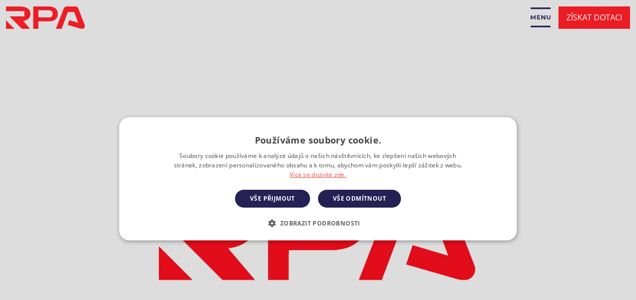

--- FILE ---
content_type: text/html; charset=UTF-8
request_url: https://www.rpa.cz/
body_size: 20774
content:

<!DOCTYPE html>
<html lang="cs" prefix="og: https://ogp.me/ns#">

  <head>
    <meta charset="utf-8">
    <title>RPA Dotace | Váš průvodce světem dotací</title>
    <meta name="viewport" content="width=device-width, initial-scale=1.0">
    <meta name="author" content="Tomáš Frank - www.propagon.cz">
    <meta name="facebook-domain-verification" content="8edunss0y6cmy9ofpo4svc77tw13ux" />

        	<style>img:is([sizes="auto" i], [sizes^="auto," i]) { contain-intrinsic-size: 3000px 1500px }</style>
	
<!-- Optimalizace pro vyhledávače podle Rank Math - https://rankmath.com/ -->
<meta name="description" content="Jsme RPA, dotační agentura s 20letou historií a zajistíme dotaci na váš projekt. Domluvte si konzultaci zdarma! Provedeme vás světem dotací. "/>
<meta name="robots" content="follow, index, max-snippet:-1, max-video-preview:-1, max-image-preview:large"/>
<link rel="canonical" href="https://www.rpa.cz/" />
<meta property="og:locale" content="cs_CZ" />
<meta property="og:type" content="website" />
<meta property="og:title" content="RPA Dotace | Váš průvodce světem dotací" />
<meta property="og:description" content="Jsme RPA, dotační agentura s 20letou historií a zajistíme dotaci na váš projekt. Domluvte si konzultaci zdarma! Provedeme vás světem dotací. " />
<meta property="og:url" content="https://www.rpa.cz/" />
<meta property="og:site_name" content="RPA dotace" />
<meta property="og:updated_time" content="2025-08-06T13:30:07+02:00" />
<meta property="og:image" content="https://www.rpa.cz/wp-content/uploads/2021/12/12-1-1024x346.jpg" />
<meta property="og:image:secure_url" content="https://www.rpa.cz/wp-content/uploads/2021/12/12-1-1024x346.jpg" />
<meta property="og:image:width" content="1024" />
<meta property="og:image:height" content="346" />
<meta property="og:image:alt" content="rpa" />
<meta property="og:image:type" content="image/jpeg" />
<meta property="article:published_time" content="2018-01-27T13:09:22+01:00" />
<meta property="article:modified_time" content="2025-08-06T13:30:07+02:00" />
<meta name="twitter:card" content="summary_large_image" />
<meta name="twitter:title" content="RPA Dotace | Váš průvodce světem dotací" />
<meta name="twitter:description" content="Jsme RPA, dotační agentura s 20letou historií a zajistíme dotaci na váš projekt. Domluvte si konzultaci zdarma! Provedeme vás světem dotací. " />
<meta name="twitter:image" content="https://www.rpa.cz/wp-content/uploads/2021/12/12-1-1024x346.jpg" />
<meta name="twitter:label1" content="Napsal/a:" />
<meta name="twitter:data1" content="Tomáš Frank" />
<meta name="twitter:label2" content="Doba čtení" />
<meta name="twitter:data2" content="Méně než minuta" />
<script type="application/ld+json" class="rank-math-schema">{"@context":"https://schema.org","@graph":[{"@type":"Organization","@id":"https://www.rpa.cz/#organization","name":"Region\u00e1ln\u00ed poradensk\u00e1 agentura","url":"https://www.rpa.cz","logo":{"@type":"ImageObject","@id":"https://www.rpa.cz/#logo","url":"https://www.rpa.cz/wp-content/uploads/2021/11/logo_rpa.png","contentUrl":"https://www.rpa.cz/wp-content/uploads/2021/11/logo_rpa.png","caption":"Region\u00e1ln\u00ed poradensk\u00e1 agentura","inLanguage":"cs","width":"948","height":"268"}},{"@type":"WebSite","@id":"https://www.rpa.cz/#website","url":"https://www.rpa.cz","name":"Region\u00e1ln\u00ed poradensk\u00e1 agentura","publisher":{"@id":"https://www.rpa.cz/#organization"},"inLanguage":"cs","potentialAction":{"@type":"SearchAction","target":"https://www.rpa.cz/?s={search_term_string}","query-input":"required name=search_term_string"}},{"@type":"ImageObject","@id":"https://rpa.propagon.website/wp-content/uploads/2021/12/reference-mapa-1024x594.jpg","url":"https://rpa.propagon.website/wp-content/uploads/2021/12/reference-mapa-1024x594.jpg","width":"200","height":"200","inLanguage":"cs"},{"@type":"WebPage","@id":"https://www.rpa.cz/#webpage","url":"https://www.rpa.cz/","name":"RPA Dotace | V\u00e1\u0161 pr\u016fvodce sv\u011btem dotac\u00ed","datePublished":"2018-01-27T13:09:22+01:00","dateModified":"2025-08-06T13:30:07+02:00","about":{"@id":"https://www.rpa.cz/#organization"},"isPartOf":{"@id":"https://www.rpa.cz/#website"},"primaryImageOfPage":{"@id":"https://rpa.propagon.website/wp-content/uploads/2021/12/reference-mapa-1024x594.jpg"},"inLanguage":"cs"},{"@type":"Person","@id":"https://www.rpa.cz/author/frank/","name":"Tom\u00e1\u0161 Frank","url":"https://www.rpa.cz/author/frank/","image":{"@type":"ImageObject","@id":"https://secure.gravatar.com/avatar/4233636b3ba4d3a9f2ca3e033bc8ff94fba8d2d768d2022112e7044b483d5198?s=96&amp;d=mm&amp;r=g","url":"https://secure.gravatar.com/avatar/4233636b3ba4d3a9f2ca3e033bc8ff94fba8d2d768d2022112e7044b483d5198?s=96&amp;d=mm&amp;r=g","caption":"Tom\u00e1\u0161 Frank","inLanguage":"cs"},"worksFor":{"@id":"https://www.rpa.cz/#organization"}},{"@type":"Article","headline":"RPA Dotace | V\u00e1\u0161 pr\u016fvodce sv\u011btem dotac\u00ed","keywords":"rpa,dotace,rpa dotace,agentura","datePublished":"2018-01-27T13:09:22+01:00","dateModified":"2025-08-06T13:30:07+02:00","author":{"@id":"https://www.rpa.cz/author/frank/","name":"Tom\u00e1\u0161 Frank"},"publisher":{"@id":"https://www.rpa.cz/#organization"},"description":"Jsme RPA, dota\u010dn\u00ed agentura s 20letou histori\u00ed a zajist\u00edme dotaci na v\u00e1\u0161 projekt. Domluvte si konzultaci zdarma! Provedeme v\u00e1s sv\u011btem dotac\u00ed.\u00a0","name":"RPA Dotace | V\u00e1\u0161 pr\u016fvodce sv\u011btem dotac\u00ed","@id":"https://www.rpa.cz/#richSnippet","isPartOf":{"@id":"https://www.rpa.cz/#webpage"},"image":{"@id":"https://rpa.propagon.website/wp-content/uploads/2021/12/reference-mapa-1024x594.jpg"},"inLanguage":"cs","mainEntityOfPage":{"@id":"https://www.rpa.cz/#webpage"}}]}</script>
<!-- /Rank Math WordPress SEO plugin -->

<link rel="alternate" type="application/rss+xml" title="RPA dotace &raquo; RSS komentářů pro Úvod" href="https://www.rpa.cz/uvod/feed/" />
<script type="text/javascript">
/* <![CDATA[ */
window._wpemojiSettings = {"baseUrl":"https:\/\/s.w.org\/images\/core\/emoji\/16.0.1\/72x72\/","ext":".png","svgUrl":"https:\/\/s.w.org\/images\/core\/emoji\/16.0.1\/svg\/","svgExt":".svg","source":{"concatemoji":"https:\/\/www.rpa.cz\/wp-includes\/js\/wp-emoji-release.min.js?ver=293e82867fdc70435ae648a0ce870f8b"}};
/*! This file is auto-generated */
!function(s,n){var o,i,e;function c(e){try{var t={supportTests:e,timestamp:(new Date).valueOf()};sessionStorage.setItem(o,JSON.stringify(t))}catch(e){}}function p(e,t,n){e.clearRect(0,0,e.canvas.width,e.canvas.height),e.fillText(t,0,0);var t=new Uint32Array(e.getImageData(0,0,e.canvas.width,e.canvas.height).data),a=(e.clearRect(0,0,e.canvas.width,e.canvas.height),e.fillText(n,0,0),new Uint32Array(e.getImageData(0,0,e.canvas.width,e.canvas.height).data));return t.every(function(e,t){return e===a[t]})}function u(e,t){e.clearRect(0,0,e.canvas.width,e.canvas.height),e.fillText(t,0,0);for(var n=e.getImageData(16,16,1,1),a=0;a<n.data.length;a++)if(0!==n.data[a])return!1;return!0}function f(e,t,n,a){switch(t){case"flag":return n(e,"\ud83c\udff3\ufe0f\u200d\u26a7\ufe0f","\ud83c\udff3\ufe0f\u200b\u26a7\ufe0f")?!1:!n(e,"\ud83c\udde8\ud83c\uddf6","\ud83c\udde8\u200b\ud83c\uddf6")&&!n(e,"\ud83c\udff4\udb40\udc67\udb40\udc62\udb40\udc65\udb40\udc6e\udb40\udc67\udb40\udc7f","\ud83c\udff4\u200b\udb40\udc67\u200b\udb40\udc62\u200b\udb40\udc65\u200b\udb40\udc6e\u200b\udb40\udc67\u200b\udb40\udc7f");case"emoji":return!a(e,"\ud83e\udedf")}return!1}function g(e,t,n,a){var r="undefined"!=typeof WorkerGlobalScope&&self instanceof WorkerGlobalScope?new OffscreenCanvas(300,150):s.createElement("canvas"),o=r.getContext("2d",{willReadFrequently:!0}),i=(o.textBaseline="top",o.font="600 32px Arial",{});return e.forEach(function(e){i[e]=t(o,e,n,a)}),i}function t(e){var t=s.createElement("script");t.src=e,t.defer=!0,s.head.appendChild(t)}"undefined"!=typeof Promise&&(o="wpEmojiSettingsSupports",i=["flag","emoji"],n.supports={everything:!0,everythingExceptFlag:!0},e=new Promise(function(e){s.addEventListener("DOMContentLoaded",e,{once:!0})}),new Promise(function(t){var n=function(){try{var e=JSON.parse(sessionStorage.getItem(o));if("object"==typeof e&&"number"==typeof e.timestamp&&(new Date).valueOf()<e.timestamp+604800&&"object"==typeof e.supportTests)return e.supportTests}catch(e){}return null}();if(!n){if("undefined"!=typeof Worker&&"undefined"!=typeof OffscreenCanvas&&"undefined"!=typeof URL&&URL.createObjectURL&&"undefined"!=typeof Blob)try{var e="postMessage("+g.toString()+"("+[JSON.stringify(i),f.toString(),p.toString(),u.toString()].join(",")+"));",a=new Blob([e],{type:"text/javascript"}),r=new Worker(URL.createObjectURL(a),{name:"wpTestEmojiSupports"});return void(r.onmessage=function(e){c(n=e.data),r.terminate(),t(n)})}catch(e){}c(n=g(i,f,p,u))}t(n)}).then(function(e){for(var t in e)n.supports[t]=e[t],n.supports.everything=n.supports.everything&&n.supports[t],"flag"!==t&&(n.supports.everythingExceptFlag=n.supports.everythingExceptFlag&&n.supports[t]);n.supports.everythingExceptFlag=n.supports.everythingExceptFlag&&!n.supports.flag,n.DOMReady=!1,n.readyCallback=function(){n.DOMReady=!0}}).then(function(){return e}).then(function(){var e;n.supports.everything||(n.readyCallback(),(e=n.source||{}).concatemoji?t(e.concatemoji):e.wpemoji&&e.twemoji&&(t(e.twemoji),t(e.wpemoji)))}))}((window,document),window._wpemojiSettings);
/* ]]> */
</script>

<style id='wp-emoji-styles-inline-css' type='text/css'>

	img.wp-smiley, img.emoji {
		display: inline !important;
		border: none !important;
		box-shadow: none !important;
		height: 1em !important;
		width: 1em !important;
		margin: 0 0.07em !important;
		vertical-align: -0.1em !important;
		background: none !important;
		padding: 0 !important;
	}
</style>
<link rel='stylesheet' id='wp-block-library-css' href='https://www.rpa.cz/wp-includes/css/dist/block-library/style.min.css?ver=293e82867fdc70435ae648a0ce870f8b' type='text/css' media='all' />
<style id='global-styles-inline-css' type='text/css'>
:root{--wp--preset--aspect-ratio--square: 1;--wp--preset--aspect-ratio--4-3: 4/3;--wp--preset--aspect-ratio--3-4: 3/4;--wp--preset--aspect-ratio--3-2: 3/2;--wp--preset--aspect-ratio--2-3: 2/3;--wp--preset--aspect-ratio--16-9: 16/9;--wp--preset--aspect-ratio--9-16: 9/16;--wp--preset--color--black: #000000;--wp--preset--color--cyan-bluish-gray: #abb8c3;--wp--preset--color--white: #ffffff;--wp--preset--color--pale-pink: #f78da7;--wp--preset--color--vivid-red: #cf2e2e;--wp--preset--color--luminous-vivid-orange: #ff6900;--wp--preset--color--luminous-vivid-amber: #fcb900;--wp--preset--color--light-green-cyan: #7bdcb5;--wp--preset--color--vivid-green-cyan: #00d084;--wp--preset--color--pale-cyan-blue: #8ed1fc;--wp--preset--color--vivid-cyan-blue: #0693e3;--wp--preset--color--vivid-purple: #9b51e0;--wp--preset--color--cervena: #ec1c24;--wp--preset--color--modra: #252154;--wp--preset--color--seda: #E7E7EA;--wp--preset--gradient--vivid-cyan-blue-to-vivid-purple: linear-gradient(135deg,rgba(6,147,227,1) 0%,rgb(155,81,224) 100%);--wp--preset--gradient--light-green-cyan-to-vivid-green-cyan: linear-gradient(135deg,rgb(122,220,180) 0%,rgb(0,208,130) 100%);--wp--preset--gradient--luminous-vivid-amber-to-luminous-vivid-orange: linear-gradient(135deg,rgba(252,185,0,1) 0%,rgba(255,105,0,1) 100%);--wp--preset--gradient--luminous-vivid-orange-to-vivid-red: linear-gradient(135deg,rgba(255,105,0,1) 0%,rgb(207,46,46) 100%);--wp--preset--gradient--very-light-gray-to-cyan-bluish-gray: linear-gradient(135deg,rgb(238,238,238) 0%,rgb(169,184,195) 100%);--wp--preset--gradient--cool-to-warm-spectrum: linear-gradient(135deg,rgb(74,234,220) 0%,rgb(151,120,209) 20%,rgb(207,42,186) 40%,rgb(238,44,130) 60%,rgb(251,105,98) 80%,rgb(254,248,76) 100%);--wp--preset--gradient--blush-light-purple: linear-gradient(135deg,rgb(255,206,236) 0%,rgb(152,150,240) 100%);--wp--preset--gradient--blush-bordeaux: linear-gradient(135deg,rgb(254,205,165) 0%,rgb(254,45,45) 50%,rgb(107,0,62) 100%);--wp--preset--gradient--luminous-dusk: linear-gradient(135deg,rgb(255,203,112) 0%,rgb(199,81,192) 50%,rgb(65,88,208) 100%);--wp--preset--gradient--pale-ocean: linear-gradient(135deg,rgb(255,245,203) 0%,rgb(182,227,212) 50%,rgb(51,167,181) 100%);--wp--preset--gradient--electric-grass: linear-gradient(135deg,rgb(202,248,128) 0%,rgb(113,206,126) 100%);--wp--preset--gradient--midnight: linear-gradient(135deg,rgb(2,3,129) 0%,rgb(40,116,252) 100%);--wp--preset--font-size--small: 13px;--wp--preset--font-size--medium: 20px;--wp--preset--font-size--large: 36px;--wp--preset--font-size--x-large: 42px;--wp--preset--spacing--20: 0.44rem;--wp--preset--spacing--30: 0.67rem;--wp--preset--spacing--40: 1rem;--wp--preset--spacing--50: 1.5rem;--wp--preset--spacing--60: 2.25rem;--wp--preset--spacing--70: 3.38rem;--wp--preset--spacing--80: 5.06rem;--wp--preset--shadow--natural: 6px 6px 9px rgba(0, 0, 0, 0.2);--wp--preset--shadow--deep: 12px 12px 50px rgba(0, 0, 0, 0.4);--wp--preset--shadow--sharp: 6px 6px 0px rgba(0, 0, 0, 0.2);--wp--preset--shadow--outlined: 6px 6px 0px -3px rgba(255, 255, 255, 1), 6px 6px rgba(0, 0, 0, 1);--wp--preset--shadow--crisp: 6px 6px 0px rgba(0, 0, 0, 1);}:root { --wp--style--global--content-size: 1320px;--wp--style--global--wide-size: 1500px; }:where(body) { margin: 0; }.wp-site-blocks > .alignleft { float: left; margin-right: 2em; }.wp-site-blocks > .alignright { float: right; margin-left: 2em; }.wp-site-blocks > .aligncenter { justify-content: center; margin-left: auto; margin-right: auto; }:where(.wp-site-blocks) > * { margin-block-start: 1.5rem; margin-block-end: 0; }:where(.wp-site-blocks) > :first-child { margin-block-start: 0; }:where(.wp-site-blocks) > :last-child { margin-block-end: 0; }:root { --wp--style--block-gap: 1.5rem; }:root :where(.is-layout-flow) > :first-child{margin-block-start: 0;}:root :where(.is-layout-flow) > :last-child{margin-block-end: 0;}:root :where(.is-layout-flow) > *{margin-block-start: 1.5rem;margin-block-end: 0;}:root :where(.is-layout-constrained) > :first-child{margin-block-start: 0;}:root :where(.is-layout-constrained) > :last-child{margin-block-end: 0;}:root :where(.is-layout-constrained) > *{margin-block-start: 1.5rem;margin-block-end: 0;}:root :where(.is-layout-flex){gap: 1.5rem;}:root :where(.is-layout-grid){gap: 1.5rem;}.is-layout-flow > .alignleft{float: left;margin-inline-start: 0;margin-inline-end: 2em;}.is-layout-flow > .alignright{float: right;margin-inline-start: 2em;margin-inline-end: 0;}.is-layout-flow > .aligncenter{margin-left: auto !important;margin-right: auto !important;}.is-layout-constrained > .alignleft{float: left;margin-inline-start: 0;margin-inline-end: 2em;}.is-layout-constrained > .alignright{float: right;margin-inline-start: 2em;margin-inline-end: 0;}.is-layout-constrained > .aligncenter{margin-left: auto !important;margin-right: auto !important;}.is-layout-constrained > :where(:not(.alignleft):not(.alignright):not(.alignfull)){max-width: var(--wp--style--global--content-size);margin-left: auto !important;margin-right: auto !important;}.is-layout-constrained > .alignwide{max-width: var(--wp--style--global--wide-size);}body .is-layout-flex{display: flex;}.is-layout-flex{flex-wrap: wrap;align-items: center;}.is-layout-flex > :is(*, div){margin: 0;}body .is-layout-grid{display: grid;}.is-layout-grid > :is(*, div){margin: 0;}body{padding-top: 0px;padding-right: 0px;padding-bottom: 0px;padding-left: 0px;}a:where(:not(.wp-element-button)){text-decoration: underline;}:root :where(.wp-element-button, .wp-block-button__link){background-color: #32373c;border-width: 0;color: #fff;font-family: inherit;font-size: inherit;line-height: inherit;padding: calc(0.667em + 2px) calc(1.333em + 2px);text-decoration: none;}.has-black-color{color: var(--wp--preset--color--black) !important;}.has-cyan-bluish-gray-color{color: var(--wp--preset--color--cyan-bluish-gray) !important;}.has-white-color{color: var(--wp--preset--color--white) !important;}.has-pale-pink-color{color: var(--wp--preset--color--pale-pink) !important;}.has-vivid-red-color{color: var(--wp--preset--color--vivid-red) !important;}.has-luminous-vivid-orange-color{color: var(--wp--preset--color--luminous-vivid-orange) !important;}.has-luminous-vivid-amber-color{color: var(--wp--preset--color--luminous-vivid-amber) !important;}.has-light-green-cyan-color{color: var(--wp--preset--color--light-green-cyan) !important;}.has-vivid-green-cyan-color{color: var(--wp--preset--color--vivid-green-cyan) !important;}.has-pale-cyan-blue-color{color: var(--wp--preset--color--pale-cyan-blue) !important;}.has-vivid-cyan-blue-color{color: var(--wp--preset--color--vivid-cyan-blue) !important;}.has-vivid-purple-color{color: var(--wp--preset--color--vivid-purple) !important;}.has-cervena-color{color: var(--wp--preset--color--cervena) !important;}.has-modra-color{color: var(--wp--preset--color--modra) !important;}.has-seda-color{color: var(--wp--preset--color--seda) !important;}.has-black-background-color{background-color: var(--wp--preset--color--black) !important;}.has-cyan-bluish-gray-background-color{background-color: var(--wp--preset--color--cyan-bluish-gray) !important;}.has-white-background-color{background-color: var(--wp--preset--color--white) !important;}.has-pale-pink-background-color{background-color: var(--wp--preset--color--pale-pink) !important;}.has-vivid-red-background-color{background-color: var(--wp--preset--color--vivid-red) !important;}.has-luminous-vivid-orange-background-color{background-color: var(--wp--preset--color--luminous-vivid-orange) !important;}.has-luminous-vivid-amber-background-color{background-color: var(--wp--preset--color--luminous-vivid-amber) !important;}.has-light-green-cyan-background-color{background-color: var(--wp--preset--color--light-green-cyan) !important;}.has-vivid-green-cyan-background-color{background-color: var(--wp--preset--color--vivid-green-cyan) !important;}.has-pale-cyan-blue-background-color{background-color: var(--wp--preset--color--pale-cyan-blue) !important;}.has-vivid-cyan-blue-background-color{background-color: var(--wp--preset--color--vivid-cyan-blue) !important;}.has-vivid-purple-background-color{background-color: var(--wp--preset--color--vivid-purple) !important;}.has-cervena-background-color{background-color: var(--wp--preset--color--cervena) !important;}.has-modra-background-color{background-color: var(--wp--preset--color--modra) !important;}.has-seda-background-color{background-color: var(--wp--preset--color--seda) !important;}.has-black-border-color{border-color: var(--wp--preset--color--black) !important;}.has-cyan-bluish-gray-border-color{border-color: var(--wp--preset--color--cyan-bluish-gray) !important;}.has-white-border-color{border-color: var(--wp--preset--color--white) !important;}.has-pale-pink-border-color{border-color: var(--wp--preset--color--pale-pink) !important;}.has-vivid-red-border-color{border-color: var(--wp--preset--color--vivid-red) !important;}.has-luminous-vivid-orange-border-color{border-color: var(--wp--preset--color--luminous-vivid-orange) !important;}.has-luminous-vivid-amber-border-color{border-color: var(--wp--preset--color--luminous-vivid-amber) !important;}.has-light-green-cyan-border-color{border-color: var(--wp--preset--color--light-green-cyan) !important;}.has-vivid-green-cyan-border-color{border-color: var(--wp--preset--color--vivid-green-cyan) !important;}.has-pale-cyan-blue-border-color{border-color: var(--wp--preset--color--pale-cyan-blue) !important;}.has-vivid-cyan-blue-border-color{border-color: var(--wp--preset--color--vivid-cyan-blue) !important;}.has-vivid-purple-border-color{border-color: var(--wp--preset--color--vivid-purple) !important;}.has-cervena-border-color{border-color: var(--wp--preset--color--cervena) !important;}.has-modra-border-color{border-color: var(--wp--preset--color--modra) !important;}.has-seda-border-color{border-color: var(--wp--preset--color--seda) !important;}.has-vivid-cyan-blue-to-vivid-purple-gradient-background{background: var(--wp--preset--gradient--vivid-cyan-blue-to-vivid-purple) !important;}.has-light-green-cyan-to-vivid-green-cyan-gradient-background{background: var(--wp--preset--gradient--light-green-cyan-to-vivid-green-cyan) !important;}.has-luminous-vivid-amber-to-luminous-vivid-orange-gradient-background{background: var(--wp--preset--gradient--luminous-vivid-amber-to-luminous-vivid-orange) !important;}.has-luminous-vivid-orange-to-vivid-red-gradient-background{background: var(--wp--preset--gradient--luminous-vivid-orange-to-vivid-red) !important;}.has-very-light-gray-to-cyan-bluish-gray-gradient-background{background: var(--wp--preset--gradient--very-light-gray-to-cyan-bluish-gray) !important;}.has-cool-to-warm-spectrum-gradient-background{background: var(--wp--preset--gradient--cool-to-warm-spectrum) !important;}.has-blush-light-purple-gradient-background{background: var(--wp--preset--gradient--blush-light-purple) !important;}.has-blush-bordeaux-gradient-background{background: var(--wp--preset--gradient--blush-bordeaux) !important;}.has-luminous-dusk-gradient-background{background: var(--wp--preset--gradient--luminous-dusk) !important;}.has-pale-ocean-gradient-background{background: var(--wp--preset--gradient--pale-ocean) !important;}.has-electric-grass-gradient-background{background: var(--wp--preset--gradient--electric-grass) !important;}.has-midnight-gradient-background{background: var(--wp--preset--gradient--midnight) !important;}.has-small-font-size{font-size: var(--wp--preset--font-size--small) !important;}.has-medium-font-size{font-size: var(--wp--preset--font-size--medium) !important;}.has-large-font-size{font-size: var(--wp--preset--font-size--large) !important;}.has-x-large-font-size{font-size: var(--wp--preset--font-size--x-large) !important;}
:root :where(.wp-block-pullquote){font-size: 1.5em;line-height: 1.6;}
</style>
<link rel='stylesheet' id='glightbox-css-css' href='https://www.rpa.cz/wp-content/themes/propagon/css/glightbox.min.css?ver=293e82867fdc70435ae648a0ce870f8b' type='text/css' media='all' />
<link rel='stylesheet' id='style-css-css' href='https://www.rpa.cz/wp-content/themes/propagon/style.css?ver=293e82867fdc70435ae648a0ce870f8b' type='text/css' media='all' />
<link rel='stylesheet' id='style-scss-css' href='https://www.rpa.cz/wp-content/themes/propagon/css/global.min.css?ver=293e82867fdc70435ae648a0ce870f8b' type='text/css' media='all' />
<link rel='stylesheet' id='frontpage-css-css' href='https://www.rpa.cz/wp-content/themes/propagon/css/home.min.css?ver=293e82867fdc70435ae648a0ce870f8b' type='text/css' media='all' />
<link rel='stylesheet' id='page-css-css' href='https://www.rpa.cz/wp-content/themes/propagon/css/page.min.css?ver=293e82867fdc70435ae648a0ce870f8b' type='text/css' media='all' />
<script type="text/javascript" src="https://www.rpa.cz/wp-includes/js/jquery/jquery.min.js?ver=3.7.1" id="jquery-core-js"></script>
<script type="text/javascript" src="https://www.rpa.cz/wp-includes/js/jquery/jquery-migrate.min.js?ver=3.4.1" id="jquery-migrate-js"></script>
<link rel="https://api.w.org/" href="https://www.rpa.cz/wp-json/" /><link rel="alternate" title="JSON" type="application/json" href="https://www.rpa.cz/wp-json/wp/v2/pages/2" /><link rel="EditURI" type="application/rsd+xml" title="RSD" href="https://www.rpa.cz/xmlrpc.php?rsd" />

<link rel='shortlink' href='https://www.rpa.cz/' />
<link rel="alternate" title="oEmbed (JSON)" type="application/json+oembed" href="https://www.rpa.cz/wp-json/oembed/1.0/embed?url=https%3A%2F%2Fwww.rpa.cz%2F" />
<link rel="alternate" title="oEmbed (XML)" type="text/xml+oembed" href="https://www.rpa.cz/wp-json/oembed/1.0/embed?url=https%3A%2F%2Fwww.rpa.cz%2F&#038;format=xml" />
<script src="https://unpkg.com/scrollreveal@4.0.9/dist/scrollreveal.min.js"></script><link rel="icon" href="https://www.rpa.cz/wp-content/uploads/2025/06/cropped-Favicon-RPA-32x32.png" sizes="32x32" />
<link rel="icon" href="https://www.rpa.cz/wp-content/uploads/2025/06/cropped-Favicon-RPA-192x192.png" sizes="192x192" />
<link rel="apple-touch-icon" href="https://www.rpa.cz/wp-content/uploads/2025/06/cropped-Favicon-RPA-180x180.png" />
<meta name="msapplication-TileImage" content="https://www.rpa.cz/wp-content/uploads/2025/06/cropped-Favicon-RPA-270x270.png" />

    <!-- Google Tag Manager -->
<script>(function(w,d,s,l,i){w[l]=w[l]||[];w[l].push({'gtm.start':
new Date().getTime(),event:'gtm.js'});var f=d.getElementsByTagName(s)[0],
j=d.createElement(s),dl=l!='dataLayer'?'&l='+l:'';j.async=true;j.src=
'https://www.googletagmanager.com/gtm.js?id='+i+dl;f.parentNode.insertBefore(j,f);
})(window,document,'script','dataLayer','GTM-WPJ4TFZ');</script>
<!-- End Google Tag Manager -->
  </head>

  <body class="home wp-singular page-template-default page page-id-2 wp-custom-logo wp-embed-responsive wp-theme-propagon class-name">
  <!-- Google Tag Manager (noscript) -->
<noscript><iframe src="https://www.googletagmanager.com/ns.html?id=GTM-WPJ4TFZ"
height="0" width="0" style="display:none;visibility:hidden"></iframe></noscript>
<!-- End Google Tag Manager (noscript) -->
    <header>
      <nav id="topMenu" class="navbar fixed-top navbar-light bg-white">
        <div class="container-fluid">
            <div class="levaStranaMenu d-flex justify-content-center">
              <a class="navbar-brand" href="https://www.rpa.cz/">
                <img data-lazyloaded="1" src="[data-uri]" data-src="https://www.rpa.cz/wp-content/uploads/2021/11/logo_rpa.png" alt="logo"><noscript><img src="https://www.rpa.cz/wp-content/uploads/2021/11/logo_rpa.png" alt="logo"></noscript>              </a>

              <!-- <div class="onRoll telefonMenu d-flex flex-column justify-content-center  me-3">
                <a href="tel:+420542211083">+420 542 211 083</a>
              </div> -->
            </div>
            <div class="pravaStranaMenu d-flex justify-content-center">


              <button class="navbar-toggler" type="button" data-bs-toggle="collapse" data-bs-target="#main-nav" aria-controls="main-nav" aria-expanded="false" aria-label="Toggle navigation">
                <span class="navbar-toggler-icon"></span>
              </button>

              <a href="/kontaktni-formular/" class="menuDotace ms-3">Získat dotaci</a>

              <div id="main-nav" class="navbar-collapse collapse justify-content-end"><ul id="menu-hlavni-menu" class="navbar-nav" itemscope itemtype="http://www.schema.org/SiteNavigationElement"><li  id="menu-item-40" class="menu-item menu-item-type-post_type menu-item-object-page menu-item-home current-menu-item page_item page-item-2 current_page_item active menu-item-40 nav-item"><a itemprop="url" href="https://www.rpa.cz/" class="nav-link" aria-current="page"><span itemprop="name">Úvod</span></a></li>
<li  id="menu-item-377" class="menu-item menu-item-type-post_type menu-item-object-page menu-item-377 nav-item"><a itemprop="url" href="https://www.rpa.cz/o-nas/" class="nav-link"><span itemprop="name">O nás</span></a></li>
<li  id="menu-item-14981" class="menu-item menu-item-type-post_type menu-item-object-page menu-item-14981 nav-item"><a itemprop="url" href="https://www.rpa.cz/dotacni-prilezitosti/" class="nav-link"><span itemprop="name">Dotace</span></a></li>
<li  id="menu-item-305" class="menu-item menu-item-type-post_type menu-item-object-page menu-item-305 nav-item"><a itemprop="url" href="https://www.rpa.cz/reference/" class="nav-link"><span itemprop="name">Reference</span></a></li>
<li  id="menu-item-662" class="menu-item menu-item-type-post_type menu-item-object-page menu-item-662 nav-item"><a itemprop="url" href="https://www.rpa.cz/aktuality/" class="nav-link"><span itemprop="name">Aktuality</span></a></li>
<li  id="menu-item-16855" class="menu-item menu-item-type-post_type menu-item-object-page menu-item-16855 nav-item"><a itemprop="url" href="https://www.rpa.cz/kalendar-akci/" class="nav-link"><span itemprop="name">Kalendář akcí</span></a></li>
<li  id="menu-item-422" class="menu-item menu-item-type-post_type menu-item-object-page menu-item-422 nav-item"><a itemprop="url" href="https://www.rpa.cz/kariera/" class="nav-link"><span itemprop="name">Kariéra</span></a></li>
<li  id="menu-item-92" class="menu-item menu-item-type-post_type menu-item-object-page menu-item-92 nav-item"><a itemprop="url" href="https://www.rpa.cz/kontakt/" class="nav-link"><span itemprop="name">Kontakty</span></a></li>
</ul></div>
            </div>

        </div>
      </nav>
    </header>



<div class="container default-editor contentWebu">
  <div class="row">
    <div class="col-sm-12">

                
<div class="wp-block-cover alignfull is-light hpFirst mt-0 d-md-block d-none" style="min-height:945px;aspect-ratio:unset;"><span aria-hidden="true" class="wp-block-cover__background has-black-background-color has-background-dim-0 has-background-dim"></span><video class="wp-block-cover__video-background intrinsic-ignore" autoplay muted loop playsinline src="https://www.rpa.cz/wp-content/uploads/2025/04/RPA_1920_1080.mp4" data-object-fit="cover"></video><div class="wp-block-cover__inner-container is-layout-flow wp-block-cover-is-layout-flow">
<p class="has-text-align-center has-large-font-size"></p>
</div></div>



<div class="wp-block-cover alignfull is-light hpFirst mt-0 d-md-none d-block"><span aria-hidden="true" class="wp-block-cover__background has-black-background-color has-background-dim-0 has-background-dim"></span><video class="wp-block-cover__video-background intrinsic-ignore" autoplay muted loop playsinline src="https://www.rpa.cz/wp-content/uploads/2023/04/RPA_390_850_2023.mp4" data-object-fit="cover"></video><div class="wp-block-cover__inner-container is-layout-flow wp-block-cover-is-layout-flow">
<p class="has-text-align-center has-large-font-size"></p>
</div></div>



<div class="wp-block-columns are-vertically-aligned-top sekce is-layout-flex wp-container-core-columns-is-layout-28f84493 wp-block-columns-is-layout-flex">
<div class="wp-block-column is-vertically-aligned-top is-layout-flow wp-block-column-is-layout-flow">
<h1 class="wp-block-heading pt-0">PORADENSKÁ SKUPINA RPA</h1>



<p>Jsme přední česká poradenská společnost s&nbsp;více než 20letou historií. Zaměřujeme se na <strong>přípravu a&nbsp;realizaci dotačních projektů</strong> pro podnikatele, města, obce, školy i&nbsp;neziskové organizace. Vybereme pro váš záměr vhodný dotační program, zajistíme dotaci a&nbsp;projekt pomůžeme úspěšně zrealizovat.&nbsp;</p>



<p></p>



<p>Budujeme dlouhodobé obchodní vztahy založené na mnohaletých zkušenostech, vysoké <strong>odbornosti, spolehlivosti a&nbsp;důvěře.</strong> </p>



<p></p>



<p>Svěřte nám svůj plán a my zajistíme finance na jeho realizaci. Za&nbsp;více než <strong>20 let </strong>působení na trhu&nbsp;jsme našim klientům pomohli získat přes <strong>41 mld. Kč dotací</strong> na realizaci více než&nbsp;<strong>5 800 projektů</strong>. Více o&nbsp;nás&nbsp;<a href="https://www.rpa.cz/reference/">zde</a>.</p>



<div class="wp-block-buttons is-layout-flex wp-block-buttons-is-layout-flex">
<div class="wp-block-button"><a class="wp-block-button__link wp-element-button" href="https://www.rpa.cz/dotacni-prilezitosti/">Přehled dotací</a></div>
</div>
</div>



<div class="wp-block-column is-vertically-aligned-top is-layout-flow wp-block-column-is-layout-flow" style="flex-basis:40%">
<div class="row g-2 animovanaCislaBlok">

    <div class="col-md-6 col-6 py-1 boxCisla dovetekLet animZoom"><div class="obalBoxuCisla"><img data-lazyloaded="1" src="[data-uri]" fetchpriority="high" decoding="async" width="440" height="440" data-src="https://www.rpa.cz/wp-content/uploads/2021/12/let-440x440.jpg.webp" class="obrazekCisla" alt="let" data-srcset="https://www.rpa.cz/wp-content/uploads/2021/12/let-440x440.jpg.webp 440w, https://www.rpa.cz/wp-content/uploads/2021/12/let-300x300.jpg.webp 300w, https://www.rpa.cz/wp-content/uploads/2021/12/let-150x150.jpg.webp 150w, https://www.rpa.cz/wp-content/uploads/2021/12/let-768x768.jpg.webp 768w, https://www.rpa.cz/wp-content/uploads/2021/12/let.jpg 800w" data-sizes="(max-width: 440px) 100vw, 440px" /><noscript><img fetchpriority="high" decoding="async" width="440" height="440" src="https://www.rpa.cz/wp-content/uploads/2021/12/let-440x440.jpg.webp" class="obrazekCisla" alt="let" srcset="https://www.rpa.cz/wp-content/uploads/2021/12/let-440x440.jpg.webp 440w, https://www.rpa.cz/wp-content/uploads/2021/12/let-300x300.jpg.webp 300w, https://www.rpa.cz/wp-content/uploads/2021/12/let-150x150.jpg.webp 150w, https://www.rpa.cz/wp-content/uploads/2021/12/let-768x768.jpg.webp 768w, https://www.rpa.cz/wp-content/uploads/2021/12/let.jpg 800w" sizes="(max-width: 440px) 100vw, 440px" /></noscript><div class="cislo px-4">20</div><div class="nazev px-4 pb-4">na trhu</div></div></div><div class="col-md-6 col-6 py-1 boxCisla cislo-2 animZoom"><div class="obalBoxuCisla"><img data-lazyloaded="1" src="[data-uri]" decoding="async" width="440" height="440" data-src="https://www.rpa.cz/wp-content/uploads/2021/12/projektu-440x440.jpg.webp" class="obrazekCisla" alt="projektu" data-srcset="https://www.rpa.cz/wp-content/uploads/2021/12/projektu-440x440.jpg.webp 440w, https://www.rpa.cz/wp-content/uploads/2021/12/projektu-300x300.jpg.webp 300w, https://www.rpa.cz/wp-content/uploads/2021/12/projektu-150x150.jpg.webp 150w, https://www.rpa.cz/wp-content/uploads/2021/12/projektu-768x768.jpg.webp 768w, https://www.rpa.cz/wp-content/uploads/2021/12/projektu.jpg 800w" data-sizes="(max-width: 440px) 100vw, 440px" /><noscript><img decoding="async" width="440" height="440" src="https://www.rpa.cz/wp-content/uploads/2021/12/projektu-440x440.jpg.webp" class="obrazekCisla" alt="projektu" srcset="https://www.rpa.cz/wp-content/uploads/2021/12/projektu-440x440.jpg.webp 440w, https://www.rpa.cz/wp-content/uploads/2021/12/projektu-300x300.jpg.webp 300w, https://www.rpa.cz/wp-content/uploads/2021/12/projektu-150x150.jpg.webp 150w, https://www.rpa.cz/wp-content/uploads/2021/12/projektu-768x768.jpg.webp 768w, https://www.rpa.cz/wp-content/uploads/2021/12/projektu.jpg 800w" sizes="(max-width: 440px) 100vw, 440px" /></noscript><div class="cislo px-4">5800</div><div class="nazev px-4 pb-4">úspěšných projektů</div></div></div><div class="col-md-6 col-6 py-1 boxCisla cislo-3 dovetekMil animZoom"><div class="obalBoxuCisla"><img data-lazyloaded="1" src="[data-uri]" decoding="async" width="440" height="440" data-src="https://www.rpa.cz/wp-content/uploads/2021/12/miliard-440x440.jpg.webp" class="obrazekCisla" alt="miliard" data-srcset="https://www.rpa.cz/wp-content/uploads/2021/12/miliard-440x440.jpg.webp 440w, https://www.rpa.cz/wp-content/uploads/2021/12/miliard-300x300.jpg.webp 300w, https://www.rpa.cz/wp-content/uploads/2021/12/miliard-150x150.jpg.webp 150w, https://www.rpa.cz/wp-content/uploads/2021/12/miliard-768x768.jpg.webp 768w, https://www.rpa.cz/wp-content/uploads/2021/12/miliard.jpg 800w" data-sizes="(max-width: 440px) 100vw, 440px" /><noscript><img decoding="async" width="440" height="440" src="https://www.rpa.cz/wp-content/uploads/2021/12/miliard-440x440.jpg.webp" class="obrazekCisla" alt="miliard" srcset="https://www.rpa.cz/wp-content/uploads/2021/12/miliard-440x440.jpg.webp 440w, https://www.rpa.cz/wp-content/uploads/2021/12/miliard-300x300.jpg.webp 300w, https://www.rpa.cz/wp-content/uploads/2021/12/miliard-150x150.jpg.webp 150w, https://www.rpa.cz/wp-content/uploads/2021/12/miliard-768x768.jpg.webp 768w, https://www.rpa.cz/wp-content/uploads/2021/12/miliard.jpg 800w" sizes="(max-width: 440px) 100vw, 440px" /></noscript><div class="cislo px-4">41</div><div class="nazev px-4 pb-4">dotací pro naše klienty</div></div></div><div class="col-md-6 col-6 py-1 boxCisla cislo-4 animZoom"><div class="obalBoxuCisla"><img data-lazyloaded="1" src="[data-uri]" decoding="async" width="440" height="440" data-src="https://www.rpa.cz/wp-content/uploads/2021/12/zamestnacu-440x440.jpg.webp" class="obrazekCisla" alt="zamestnacu" data-srcset="https://www.rpa.cz/wp-content/uploads/2021/12/zamestnacu-440x440.jpg.webp 440w, https://www.rpa.cz/wp-content/uploads/2021/12/zamestnacu-300x300.jpg.webp 300w, https://www.rpa.cz/wp-content/uploads/2021/12/zamestnacu-150x150.jpg.webp 150w, https://www.rpa.cz/wp-content/uploads/2021/12/zamestnacu-768x768.jpg.webp 768w, https://www.rpa.cz/wp-content/uploads/2021/12/zamestnacu.jpg 800w" data-sizes="(max-width: 440px) 100vw, 440px" /><noscript><img decoding="async" width="440" height="440" src="https://www.rpa.cz/wp-content/uploads/2021/12/zamestnacu-440x440.jpg.webp" class="obrazekCisla" alt="zamestnacu" srcset="https://www.rpa.cz/wp-content/uploads/2021/12/zamestnacu-440x440.jpg.webp 440w, https://www.rpa.cz/wp-content/uploads/2021/12/zamestnacu-300x300.jpg.webp 300w, https://www.rpa.cz/wp-content/uploads/2021/12/zamestnacu-150x150.jpg.webp 150w, https://www.rpa.cz/wp-content/uploads/2021/12/zamestnacu-768x768.jpg.webp 768w, https://www.rpa.cz/wp-content/uploads/2021/12/zamestnacu.jpg 800w" sizes="(max-width: 440px) 100vw, 440px" /></noscript><div class="cislo px-4">120</div><div class="nazev px-4 pb-4">kvalifikovaných odborníků</div></div></div><script>var zobrazeniAnimCisel = true;</script></div></div>
</div>



<div class="wp-block-group sekce is-layout-constrained wp-block-group-is-layout-constrained">
<h2 class="wp-block-heading has-text-align-center">Události</h2>


    <div class="row justify-content-center">

                    <p>
                Aktuálně nejsou žádné naplánované akce.            </p>
                
    </div>
</div>



<div class="wp-block-group alignfull novinkyHp sekce is-layout-flow wp-block-group-is-layout-flow">
<div class="wp-block-columns is-layout-flex wp-container-core-columns-is-layout-28f84493 wp-block-columns-is-layout-flex">
<div class="wp-block-column is-layout-flow wp-block-column-is-layout-flow">
<h2 class="wp-block-heading has-text-align-center has-text-color" style="color:#252154">AKTUALITY</h2>



<div class="wp-block-group is-layout-constrained wp-block-group-is-layout-constrained"><div class="row">
    
    <article class="novinka col-md-3 pt-3 pb-4 animTop">
    <div class="obalNovinky">
        <div class="obrazekNovinky">
            <a href="https://www.rpa.cz/obce-horni-a-prostredni-becva-ziskaji-108-milionu-na-projekty-ktere-ulevi-pretizenym-pustevnam/">
                <div class="ratio ratio-16x9">
                    <img data-lazyloaded="1" src="[data-uri]" decoding="async" width="460" height="232" data-src="https://www.rpa.cz/wp-content/uploads/2025/12/richard-k-qUMMOxhssh8-unsplash-460x232.jpg.webp" class="object-fit-cover wp-post-image" alt="" data-srcset="https://www.rpa.cz/wp-content/uploads/2025/12/richard-k-qUMMOxhssh8-unsplash-460x232.jpg.webp 460w, https://www.rpa.cz/wp-content/uploads/2025/12/richard-k-qUMMOxhssh8-unsplash-1300x657.jpg.webp 1300w, https://www.rpa.cz/wp-content/uploads/2025/12/richard-k-qUMMOxhssh8-unsplash-768x388.jpg.webp 768w, https://www.rpa.cz/wp-content/uploads/2025/12/richard-k-qUMMOxhssh8-unsplash.jpg.webp 1920w" data-sizes="(max-width: 460px) 100vw, 460px" /><noscript><img decoding="async" width="460" height="232" src="https://www.rpa.cz/wp-content/uploads/2025/12/richard-k-qUMMOxhssh8-unsplash-460x232.jpg.webp" class="object-fit-cover wp-post-image" alt="" srcset="https://www.rpa.cz/wp-content/uploads/2025/12/richard-k-qUMMOxhssh8-unsplash-460x232.jpg.webp 460w, https://www.rpa.cz/wp-content/uploads/2025/12/richard-k-qUMMOxhssh8-unsplash-1300x657.jpg.webp 1300w, https://www.rpa.cz/wp-content/uploads/2025/12/richard-k-qUMMOxhssh8-unsplash-768x388.jpg.webp 768w, https://www.rpa.cz/wp-content/uploads/2025/12/richard-k-qUMMOxhssh8-unsplash.jpg.webp 1920w" sizes="(max-width: 460px) 100vw, 460px" /></noscript>                </div>
                <div class="prekryvNovinky"></div>
            </a>
        </div>


        <div class="PopisNovinky pt-3">
            <div class="datum"><small>18.12.2025</small></div>
            <h3 class="titulekNovinky"><a href="https://www.rpa.cz/obce-horni-a-prostredni-becva-ziskaji-108-milionu-na-projekty-ktere-ulevi-pretizenym-pustevnam/">Obce Horní a Prostřední Bečva získají 108 milionů na projekty, které uleví přetíženým Pustevnám</a>
            </h3>
        </div>

    </div>

</article>


    
    <article class="novinka col-md-3 pt-3 pb-4 animTop">
    <div class="obalNovinky">
        <div class="obrazekNovinky">
            <a href="https://www.rpa.cz/ceska-kamenice-potvrzuje-svou-pozici-mezi-nejuspesnejsimi-mesty-v-cerpani-evropskych-dotaci/">
                <div class="ratio ratio-16x9">
                    <img data-lazyloaded="1" src="[data-uri]" decoding="async" width="460" height="266" data-src="https://www.rpa.cz/wp-content/uploads/2025/12/skola-01-460x266.jpg.webp" class="object-fit-cover wp-post-image" alt="" data-srcset="https://www.rpa.cz/wp-content/uploads/2025/12/skola-01-460x266.jpg.webp 460w, https://www.rpa.cz/wp-content/uploads/2025/12/skola-01-1300x752.jpg.webp 1300w, https://www.rpa.cz/wp-content/uploads/2025/12/skola-01-768x444.jpg.webp 768w, https://www.rpa.cz/wp-content/uploads/2025/12/skola-01.jpg.webp 1920w" data-sizes="(max-width: 460px) 100vw, 460px" /><noscript><img decoding="async" width="460" height="266" src="https://www.rpa.cz/wp-content/uploads/2025/12/skola-01-460x266.jpg.webp" class="object-fit-cover wp-post-image" alt="" srcset="https://www.rpa.cz/wp-content/uploads/2025/12/skola-01-460x266.jpg.webp 460w, https://www.rpa.cz/wp-content/uploads/2025/12/skola-01-1300x752.jpg.webp 1300w, https://www.rpa.cz/wp-content/uploads/2025/12/skola-01-768x444.jpg.webp 768w, https://www.rpa.cz/wp-content/uploads/2025/12/skola-01.jpg.webp 1920w" sizes="(max-width: 460px) 100vw, 460px" /></noscript>                </div>
                <div class="prekryvNovinky"></div>
            </a>
        </div>


        <div class="PopisNovinky pt-3">
            <div class="datum"><small>8.12.2025</small></div>
            <h3 class="titulekNovinky"><a href="https://www.rpa.cz/ceska-kamenice-potvrzuje-svou-pozici-mezi-nejuspesnejsimi-mesty-v-cerpani-evropskych-dotaci/">Česká Kamenice potvrzuje svou pozici mezi nejúspěšnějšími městy v čerpání evropských dotací</a>
            </h3>
        </div>

    </div>

</article>


    
    <article class="novinka col-md-3 pt-3 pb-4 animTop">
    <div class="obalNovinky">
        <div class="obrazekNovinky">
            <a href="https://www.rpa.cz/online-seminar-pro-verejny-sektor-o-dotacich-na-tema-uspory-energii-a-dalsi-zajimave-dotacni-prilezitosti/">
                <div class="ratio ratio-16x9">
                    <img data-lazyloaded="1" src="[data-uri]" decoding="async" width="460" height="257" data-src="https://www.rpa.cz/wp-content/uploads/2025/11/Screenshot-2025-11-25-at-13.06.48-460x257.png.webp" class="object-fit-cover wp-post-image" alt="" data-srcset="https://www.rpa.cz/wp-content/uploads/2025/11/Screenshot-2025-11-25-at-13.06.48-460x257.png.webp 460w, https://www.rpa.cz/wp-content/uploads/2025/11/Screenshot-2025-11-25-at-13.06.48-1300x727.png.webp 1300w, https://www.rpa.cz/wp-content/uploads/2025/11/Screenshot-2025-11-25-at-13.06.48-768x429.png.webp 768w, https://www.rpa.cz/wp-content/uploads/2025/11/Screenshot-2025-11-25-at-13.06.48.png.webp 1920w" data-sizes="(max-width: 460px) 100vw, 460px" /><noscript><img decoding="async" width="460" height="257" src="https://www.rpa.cz/wp-content/uploads/2025/11/Screenshot-2025-11-25-at-13.06.48-460x257.png.webp" class="object-fit-cover wp-post-image" alt="" srcset="https://www.rpa.cz/wp-content/uploads/2025/11/Screenshot-2025-11-25-at-13.06.48-460x257.png.webp 460w, https://www.rpa.cz/wp-content/uploads/2025/11/Screenshot-2025-11-25-at-13.06.48-1300x727.png.webp 1300w, https://www.rpa.cz/wp-content/uploads/2025/11/Screenshot-2025-11-25-at-13.06.48-768x429.png.webp 768w, https://www.rpa.cz/wp-content/uploads/2025/11/Screenshot-2025-11-25-at-13.06.48.png.webp 1920w" sizes="(max-width: 460px) 100vw, 460px" /></noscript>                </div>
                <div class="prekryvNovinky"></div>
            </a>
        </div>


        <div class="PopisNovinky pt-3">
            <div class="datum"><small>25.11.2025</small></div>
            <h3 class="titulekNovinky"><a href="https://www.rpa.cz/online-seminar-pro-verejny-sektor-o-dotacich-na-tema-uspory-energii-a-dalsi-zajimave-dotacni-prilezitosti/">Online seminář pro veřejný sektor: O dotacích na téma úspory energií a další zajímavé dotační příležitosti</a>
            </h3>
        </div>

    </div>

</article>


    
    <article class="novinka col-md-3 pt-3 pb-4 animTop">
    <div class="obalNovinky">
        <div class="obrazekNovinky">
            <a href="https://www.rpa.cz/otevirani-mezinarodniho-centra-pro-umelecke-vzdelavani-sv-benedikta-z-nursie/">
                <div class="ratio ratio-16x9">
                    <img data-lazyloaded="1" src="[data-uri]" decoding="async" width="460" height="259" data-src="https://www.rpa.cz/wp-content/uploads/2025/11/Image-from-Google-Drive-460x259.jpg.webp" class="object-fit-cover wp-post-image" alt="" data-srcset="https://www.rpa.cz/wp-content/uploads/2025/11/Image-from-Google-Drive-460x259.jpg.webp 460w, https://www.rpa.cz/wp-content/uploads/2025/11/Image-from-Google-Drive-1300x731.jpg.webp 1300w, https://www.rpa.cz/wp-content/uploads/2025/11/Image-from-Google-Drive-768x432.jpg.webp 768w, https://www.rpa.cz/wp-content/uploads/2025/11/Image-from-Google-Drive.jpg.webp 1920w" data-sizes="(max-width: 460px) 100vw, 460px" /><noscript><img decoding="async" width="460" height="259" src="https://www.rpa.cz/wp-content/uploads/2025/11/Image-from-Google-Drive-460x259.jpg.webp" class="object-fit-cover wp-post-image" alt="" srcset="https://www.rpa.cz/wp-content/uploads/2025/11/Image-from-Google-Drive-460x259.jpg.webp 460w, https://www.rpa.cz/wp-content/uploads/2025/11/Image-from-Google-Drive-1300x731.jpg.webp 1300w, https://www.rpa.cz/wp-content/uploads/2025/11/Image-from-Google-Drive-768x432.jpg.webp 768w, https://www.rpa.cz/wp-content/uploads/2025/11/Image-from-Google-Drive.jpg.webp 1920w" sizes="(max-width: 460px) 100vw, 460px" /></noscript>                </div>
                <div class="prekryvNovinky"></div>
            </a>
        </div>


        <div class="PopisNovinky pt-3">
            <div class="datum"><small>18.11.2025</small></div>
            <h3 class="titulekNovinky"><a href="https://www.rpa.cz/otevirani-mezinarodniho-centra-pro-umelecke-vzdelavani-sv-benedikta-z-nursie/">Otevírání Mezinárodního centra pro umělecké vzdělávání sv. Benedikta z Nursie</a>
            </h3>
        </div>

    </div>

</article>


        </div>


    <div class="row hlavniNovinky">
        
        <article class="novinka col-md-3 pt-3 pb-4 animTop">
    <div class="obalNovinky">
        <div class="obrazekNovinky">
            <a href="https://www.rpa.cz/ohlednuti-za-strojirenskym-veletrhem-v-brne-2025/">
                <div class="ratio ratio-16x9">
                    <img data-lazyloaded="1" src="[data-uri]" decoding="async" width="460" height="313" data-src="https://www.rpa.cz/wp-content/uploads/2025/10/fff-460x313.jpg.webp" class="object-fit-cover wp-post-image" alt="" data-srcset="https://www.rpa.cz/wp-content/uploads/2025/10/fff-460x313.jpg.webp 460w, https://www.rpa.cz/wp-content/uploads/2025/10/fff.jpg.webp 722w" data-sizes="(max-width: 460px) 100vw, 460px" /><noscript><img decoding="async" width="460" height="313" src="https://www.rpa.cz/wp-content/uploads/2025/10/fff-460x313.jpg.webp" class="object-fit-cover wp-post-image" alt="" srcset="https://www.rpa.cz/wp-content/uploads/2025/10/fff-460x313.jpg.webp 460w, https://www.rpa.cz/wp-content/uploads/2025/10/fff.jpg.webp 722w" sizes="(max-width: 460px) 100vw, 460px" /></noscript>                </div>
                <div class="prekryvNovinky"></div>
            </a>
        </div>


        <div class="PopisNovinky pt-3">
            <div class="datum"><small>17.10.2025</small></div>
            <h3 class="titulekNovinky"><a href="https://www.rpa.cz/ohlednuti-za-strojirenskym-veletrhem-v-brne-2025/">Ohlédnutí za MEZINÁRODNÍM strojírenským veletrhem 2025</a>
            </h3>
        </div>

    </div>

</article>


        
        <article class="novinka col-md-3 pt-3 pb-4 animTop">
    <div class="obalNovinky">
        <div class="obrazekNovinky">
            <a href="https://www.rpa.cz/konzultujte-s-nami-sve-projekty-na-msv-2025/">
                <div class="ratio ratio-16x9">
                    <img data-lazyloaded="1" src="[data-uri]" decoding="async" width="460" height="345" data-src="https://www.rpa.cz/wp-content/uploads/2025/09/20251007_124134-460x345.jpg.webp" class="object-fit-cover wp-post-image" alt="" data-srcset="https://www.rpa.cz/wp-content/uploads/2025/09/20251007_124134-460x345.jpg.webp 460w, https://www.rpa.cz/wp-content/uploads/2025/09/20251007_124134-1300x975.jpg.webp 1300w, https://www.rpa.cz/wp-content/uploads/2025/09/20251007_124134-768x576.jpg.webp 768w, https://www.rpa.cz/wp-content/uploads/2025/09/20251007_124134.jpg.webp 1600w" data-sizes="(max-width: 460px) 100vw, 460px" /><noscript><img decoding="async" width="460" height="345" src="https://www.rpa.cz/wp-content/uploads/2025/09/20251007_124134-460x345.jpg.webp" class="object-fit-cover wp-post-image" alt="" srcset="https://www.rpa.cz/wp-content/uploads/2025/09/20251007_124134-460x345.jpg.webp 460w, https://www.rpa.cz/wp-content/uploads/2025/09/20251007_124134-1300x975.jpg.webp 1300w, https://www.rpa.cz/wp-content/uploads/2025/09/20251007_124134-768x576.jpg.webp 768w, https://www.rpa.cz/wp-content/uploads/2025/09/20251007_124134.jpg.webp 1600w" sizes="(max-width: 460px) 100vw, 460px" /></noscript>                </div>
                <div class="prekryvNovinky"></div>
            </a>
        </div>


        <div class="PopisNovinky pt-3">
            <div class="datum"><small>23.9.2025</small></div>
            <h3 class="titulekNovinky"><a href="https://www.rpa.cz/konzultujte-s-nami-sve-projekty-na-msv-2025/">Konzultujte s námi své projekty na MSV 2025</a>
            </h3>
        </div>

    </div>

</article>


        
        <article class="novinka col-md-3 pt-3 pb-4 animTop">
    <div class="obalNovinky">
        <div class="obrazekNovinky">
            <a href="https://www.rpa.cz/konference-pro-obce-s-ministrem-zivotniho-prostredi-petrem-hladikem-2/">
                <div class="ratio ratio-16x9">
                    <img data-lazyloaded="1" src="[data-uri]" decoding="async" width="460" height="345" data-src="https://www.rpa.cz/wp-content/uploads/2025/03/20250320_115459-460x345.jpg.webp" class="object-fit-cover wp-post-image" alt="" data-srcset="https://www.rpa.cz/wp-content/uploads/2025/03/20250320_115459-460x345.jpg.webp 460w, https://www.rpa.cz/wp-content/uploads/2025/03/20250320_115459-1300x975.jpg.webp 1300w, https://www.rpa.cz/wp-content/uploads/2025/03/20250320_115459-768x576.jpg.webp 768w, https://www.rpa.cz/wp-content/uploads/2025/03/20250320_115459.jpg.webp 1600w" data-sizes="(max-width: 460px) 100vw, 460px" /><noscript><img decoding="async" width="460" height="345" src="https://www.rpa.cz/wp-content/uploads/2025/03/20250320_115459-460x345.jpg.webp" class="object-fit-cover wp-post-image" alt="" srcset="https://www.rpa.cz/wp-content/uploads/2025/03/20250320_115459-460x345.jpg.webp 460w, https://www.rpa.cz/wp-content/uploads/2025/03/20250320_115459-1300x975.jpg.webp 1300w, https://www.rpa.cz/wp-content/uploads/2025/03/20250320_115459-768x576.jpg.webp 768w, https://www.rpa.cz/wp-content/uploads/2025/03/20250320_115459.jpg.webp 1600w" sizes="(max-width: 460px) 100vw, 460px" /></noscript>                </div>
                <div class="prekryvNovinky"></div>
            </a>
        </div>


        <div class="PopisNovinky pt-3">
            <div class="datum"><small>24.3.2025</small></div>
            <h3 class="titulekNovinky"><a href="https://www.rpa.cz/konference-pro-obce-s-ministrem-zivotniho-prostredi-petrem-hladikem-2/">konference pro obce s ministrem životního prostředí petrem hladíkem</a>
            </h3>
        </div>

    </div>

</article>


        
        <article class="novinka col-md-3 pt-3 pb-4 animTop">
    <div class="obalNovinky">
        <div class="obrazekNovinky">
            <a href="https://www.rpa.cz/rok-2024-v-kostce/">
                <div class="ratio ratio-16x9">
                    <img data-lazyloaded="1" src="[data-uri]" decoding="async" width="300" height="200" data-src="https://www.rpa.cz/wp-content/uploads/2025/01/sachovnice-v4-6000x4000-1-300x200.jpeg.webp" class="object-fit-cover wp-post-image" alt="" data-srcset="https://www.rpa.cz/wp-content/uploads/2025/01/sachovnice-v4-6000x4000-1-300x200.jpeg.webp 300w, https://www.rpa.cz/wp-content/uploads/2025/01/sachovnice-v4-6000x4000-1-1024x683.jpeg.webp 1024w, https://www.rpa.cz/wp-content/uploads/2025/01/sachovnice-v4-6000x4000-1-768x512.jpeg.webp 768w, https://www.rpa.cz/wp-content/uploads/2025/01/sachovnice-v4-6000x4000-1-330x220.jpeg.webp 330w, https://www.rpa.cz/wp-content/uploads/2025/01/sachovnice-v4-6000x4000-1.jpeg.webp 1800w" data-sizes="(max-width: 300px) 100vw, 300px" /><noscript><img decoding="async" width="300" height="200" src="https://www.rpa.cz/wp-content/uploads/2025/01/sachovnice-v4-6000x4000-1-300x200.jpeg.webp" class="object-fit-cover wp-post-image" alt="" srcset="https://www.rpa.cz/wp-content/uploads/2025/01/sachovnice-v4-6000x4000-1-300x200.jpeg.webp 300w, https://www.rpa.cz/wp-content/uploads/2025/01/sachovnice-v4-6000x4000-1-1024x683.jpeg.webp 1024w, https://www.rpa.cz/wp-content/uploads/2025/01/sachovnice-v4-6000x4000-1-768x512.jpeg.webp 768w, https://www.rpa.cz/wp-content/uploads/2025/01/sachovnice-v4-6000x4000-1-330x220.jpeg.webp 330w, https://www.rpa.cz/wp-content/uploads/2025/01/sachovnice-v4-6000x4000-1.jpeg.webp 1800w" sizes="(max-width: 300px) 100vw, 300px" /></noscript>                </div>
                <div class="prekryvNovinky"></div>
            </a>
        </div>


        <div class="PopisNovinky pt-3">
            <div class="datum"><small>6.1.2025</small></div>
            <h3 class="titulekNovinky"><a href="https://www.rpa.cz/rok-2024-v-kostce/">ROK 2024 V KOSTCE</a>
            </h3>
        </div>

    </div>

</article>


                
        <div class="col-12 pt-3">
            <div class="text-center btnGray">
                <a href="https://www.rpa.cz/aktuality/" class="animTop">Další aktuality</a>
            </div>
        </div>
    </div>
</div>
</div>
</div>
</div>



<div class="wp-block-group alignfull hpReference sekce is-layout-flow wp-block-group-is-layout-flow">
<div class="wp-block-columns is-layout-flex wp-container-core-columns-is-layout-28f84493 wp-block-columns-is-layout-flex">
<div class="wp-block-column is-layout-flow wp-block-column-is-layout-flow">
<div class="wp-block-group is-layout-constrained wp-block-group-is-layout-constrained">
<h2 class="wp-block-heading has-text-align-center has-text-color" style="color:#252154">SPOLUPRACUJEME</h2>


<div class="row">

    <div class="col-md-6 boxTopReferenci referenceFirmy mb-md-0 d-flex flex-wrap">
        <div class="logovaReference"><a href="https://www.tajmac-zps.cz/homepage" target="_blank" rel="nofollow noopener"><img data-lazyloaded="1" src="[data-uri]" decoding="async" width="300" height="167" data-src="https://www.rpa.cz/wp-content/uploads/2024/08/tajmac-zps-vector-logo-300x167.png.webp" class="p-3" alt="TAJMAC-ZPS, a. s." data-srcset="https://www.rpa.cz/wp-content/uploads/2024/08/tajmac-zps-vector-logo-300x167.png.webp 300w, https://www.rpa.cz/wp-content/uploads/2024/08/tajmac-zps-vector-logo-768x427.png.webp 768w, https://www.rpa.cz/wp-content/uploads/2024/08/tajmac-zps-vector-logo.png 900w" data-sizes="(max-width: 300px) 100vw, 300px" /><noscript><img decoding="async" width="300" height="167" src="https://www.rpa.cz/wp-content/uploads/2024/08/tajmac-zps-vector-logo-300x167.png.webp" class="p-3" alt="TAJMAC-ZPS, a. s." srcset="https://www.rpa.cz/wp-content/uploads/2024/08/tajmac-zps-vector-logo-300x167.png.webp 300w, https://www.rpa.cz/wp-content/uploads/2024/08/tajmac-zps-vector-logo-768x427.png.webp 768w, https://www.rpa.cz/wp-content/uploads/2024/08/tajmac-zps-vector-logo.png 900w" sizes="(max-width: 300px) 100vw, 300px" /></noscript></a></div><div class="logovaReference"><a href="https://www.lidl.cz/?gclsrc=aw.ds&amp;gclid=CjwKCAjw49qKBhAoEiwAHQVTo_OdtLTLh5-u27qqipYVbOx9RC5wrkrY-KRmnI3w3PR3IVDfpfyVWRoCmVsQAvD_BwE" target="_blank" rel="nofollow noopener"><img data-lazyloaded="1" src="[data-uri]" decoding="async" width="300" height="300" data-src="https://www.rpa.cz/wp-content/uploads/2021/12/Lidl-Logo.svg_2-300x300.png" class="p-3" alt="Lidl" data-srcset="https://www.rpa.cz/wp-content/uploads/2021/12/Lidl-Logo.svg_2-300x300.png 300w, https://www.rpa.cz/wp-content/uploads/2021/12/Lidl-Logo.svg_2-150x150.png.webp 150w, https://www.rpa.cz/wp-content/uploads/2021/12/Lidl-Logo.svg_2-440x440.png.webp 440w, https://www.rpa.cz/wp-content/uploads/2021/12/Lidl-Logo.svg_2.png 600w" data-sizes="(max-width: 300px) 100vw, 300px" /><noscript><img decoding="async" width="300" height="300" src="https://www.rpa.cz/wp-content/uploads/2021/12/Lidl-Logo.svg_2-300x300.png" class="p-3" alt="Lidl" srcset="https://www.rpa.cz/wp-content/uploads/2021/12/Lidl-Logo.svg_2-300x300.png 300w, https://www.rpa.cz/wp-content/uploads/2021/12/Lidl-Logo.svg_2-150x150.png.webp 150w, https://www.rpa.cz/wp-content/uploads/2021/12/Lidl-Logo.svg_2-440x440.png.webp 440w, https://www.rpa.cz/wp-content/uploads/2021/12/Lidl-Logo.svg_2.png 600w" sizes="(max-width: 300px) 100vw, 300px" /></noscript></a></div><div class="logovaReference"><a href="https://www.makro.cz" target="_blank" rel="nofollow noopener"><img data-lazyloaded="1" src="[data-uri]" decoding="async" width="300" height="271" data-src="https://www.rpa.cz/wp-content/uploads/2021/12/logo_Makro-300x271.png.webp" class="p-3" alt="MAKRO Cash &#038; Carry ČR s.r.o. – Ústí nad Labem" data-srcset="https://www.rpa.cz/wp-content/uploads/2021/12/logo_Makro-300x271.png.webp 300w, https://www.rpa.cz/wp-content/uploads/2021/12/logo_Makro.png 710w" data-sizes="(max-width: 300px) 100vw, 300px" /><noscript><img decoding="async" width="300" height="271" src="https://www.rpa.cz/wp-content/uploads/2021/12/logo_Makro-300x271.png.webp" class="p-3" alt="MAKRO Cash &#038; Carry ČR s.r.o. – Ústí nad Labem" srcset="https://www.rpa.cz/wp-content/uploads/2021/12/logo_Makro-300x271.png.webp 300w, https://www.rpa.cz/wp-content/uploads/2021/12/logo_Makro.png 710w" sizes="(max-width: 300px) 100vw, 300px" /></noscript></a></div><div class="logovaReference"><a href="https://www.rb.cz/" target="_blank" rel="nofollow noopener"><img data-lazyloaded="1" src="[data-uri]" decoding="async" width="300" height="271" data-src="https://www.rpa.cz/wp-content/uploads/2021/12/logo_Raiffeisen-300x271.png.webp" class="p-3" alt="Raiffeisenbank a.s." data-srcset="https://www.rpa.cz/wp-content/uploads/2021/12/logo_Raiffeisen-300x271.png.webp 300w, https://www.rpa.cz/wp-content/uploads/2021/12/logo_Raiffeisen.png.webp 710w" data-sizes="(max-width: 300px) 100vw, 300px" /><noscript><img decoding="async" width="300" height="271" src="https://www.rpa.cz/wp-content/uploads/2021/12/logo_Raiffeisen-300x271.png.webp" class="p-3" alt="Raiffeisenbank a.s." srcset="https://www.rpa.cz/wp-content/uploads/2021/12/logo_Raiffeisen-300x271.png.webp 300w, https://www.rpa.cz/wp-content/uploads/2021/12/logo_Raiffeisen.png.webp 710w" sizes="(max-width: 300px) 100vw, 300px" /></noscript></a></div><div class="logovaReference"><a href="https://www.havelpartners.cz/" target="_blank" rel="nofollow noopener"><img data-lazyloaded="1" src="[data-uri]" decoding="async" width="300" height="271" data-src="https://www.rpa.cz/wp-content/uploads/2021/12/logo_Havel-300x271.png.webp" class="p-3" alt="HAVEL &#038; PARTNERS s.r.o., advokátní kancelář" data-srcset="https://www.rpa.cz/wp-content/uploads/2021/12/logo_Havel-300x271.png.webp 300w, https://www.rpa.cz/wp-content/uploads/2021/12/logo_Havel.png 710w" data-sizes="(max-width: 300px) 100vw, 300px" /><noscript><img decoding="async" width="300" height="271" src="https://www.rpa.cz/wp-content/uploads/2021/12/logo_Havel-300x271.png.webp" class="p-3" alt="HAVEL &#038; PARTNERS s.r.o., advokátní kancelář" srcset="https://www.rpa.cz/wp-content/uploads/2021/12/logo_Havel-300x271.png.webp 300w, https://www.rpa.cz/wp-content/uploads/2021/12/logo_Havel.png 710w" sizes="(max-width: 300px) 100vw, 300px" /></noscript></a></div><div class="logovaReference"><a href="https://www.skanska.cz/co-delame/specialni-cinnosti/vyroba-dodavka-a-cerpani-betonu/vyroba-dodavka-a-cerpani-betonovych-smesi-morava/betonarna-brno-horni-herspice/" target="_blank" rel="nofollow noopener"><img data-lazyloaded="1" src="[data-uri]" decoding="async" width="300" height="271" data-src="https://www.rpa.cz/wp-content/uploads/2021/12/logo_Skanska-300x271.png.webp" class="p-3" alt="Skanska Transbeton s.r.o. &#8211; Smětal s.r.o." data-srcset="https://www.rpa.cz/wp-content/uploads/2021/12/logo_Skanska-300x271.png.webp 300w, https://www.rpa.cz/wp-content/uploads/2021/12/logo_Skanska.png 710w" data-sizes="(max-width: 300px) 100vw, 300px" /><noscript><img decoding="async" width="300" height="271" src="https://www.rpa.cz/wp-content/uploads/2021/12/logo_Skanska-300x271.png.webp" class="p-3" alt="Skanska Transbeton s.r.o. &#8211; Smětal s.r.o." srcset="https://www.rpa.cz/wp-content/uploads/2021/12/logo_Skanska-300x271.png.webp 300w, https://www.rpa.cz/wp-content/uploads/2021/12/logo_Skanska.png 710w" sizes="(max-width: 300px) 100vw, 300px" /></noscript></a></div><div class="logovaReference"><a href="https://centropen.cz/#!/cz" target="_blank" rel="nofollow noopener"><img data-lazyloaded="1" src="[data-uri]" decoding="async" width="300" height="271" data-src="https://www.rpa.cz/wp-content/uploads/2021/12/logo_Centropen-300x271.png.webp" class="p-3" alt="CENTROPEN, A. S., DAČICE" data-srcset="https://www.rpa.cz/wp-content/uploads/2021/12/logo_Centropen-300x271.png.webp 300w, https://www.rpa.cz/wp-content/uploads/2021/12/logo_Centropen.png.webp 710w" data-sizes="(max-width: 300px) 100vw, 300px" /><noscript><img decoding="async" width="300" height="271" src="https://www.rpa.cz/wp-content/uploads/2021/12/logo_Centropen-300x271.png.webp" class="p-3" alt="CENTROPEN, A. S., DAČICE" srcset="https://www.rpa.cz/wp-content/uploads/2021/12/logo_Centropen-300x271.png.webp 300w, https://www.rpa.cz/wp-content/uploads/2021/12/logo_Centropen.png.webp 710w" sizes="(max-width: 300px) 100vw, 300px" /></noscript></a></div><div class="logovaReference"><a href="https://www.sonnentor.com/cs-cz" target="_blank" rel="nofollow noopener"><img data-lazyloaded="1" src="[data-uri]" decoding="async" width="300" height="275" data-src="https://www.rpa.cz/wp-content/uploads/2024/01/s2-300x275.png.webp" class="p-3" alt="Sonnentor s.r.o." data-srcset="https://www.rpa.cz/wp-content/uploads/2024/01/s2-300x275.png.webp 300w, https://www.rpa.cz/wp-content/uploads/2024/01/s2.png.webp 710w" data-sizes="(max-width: 300px) 100vw, 300px" /><noscript><img decoding="async" width="300" height="275" src="https://www.rpa.cz/wp-content/uploads/2024/01/s2-300x275.png.webp" class="p-3" alt="Sonnentor s.r.o." srcset="https://www.rpa.cz/wp-content/uploads/2024/01/s2-300x275.png.webp 300w, https://www.rpa.cz/wp-content/uploads/2024/01/s2.png.webp 710w" sizes="(max-width: 300px) 100vw, 300px" /></noscript></a></div><div class="logovaReference"><a href="https://www.alpa.cz/cs/" target="_blank" rel="nofollow noopener"><img data-lazyloaded="1" src="[data-uri]" decoding="async" width="300" height="271" data-src="https://www.rpa.cz/wp-content/uploads/2021/12/logo_Alpa-300x271.png.webp" class="p-3" alt="ALPA a.s." data-srcset="https://www.rpa.cz/wp-content/uploads/2021/12/logo_Alpa-300x271.png.webp 300w, https://www.rpa.cz/wp-content/uploads/2021/12/logo_Alpa.png 710w" data-sizes="(max-width: 300px) 100vw, 300px" /><noscript><img decoding="async" width="300" height="271" src="https://www.rpa.cz/wp-content/uploads/2021/12/logo_Alpa-300x271.png.webp" class="p-3" alt="ALPA a.s." srcset="https://www.rpa.cz/wp-content/uploads/2021/12/logo_Alpa-300x271.png.webp 300w, https://www.rpa.cz/wp-content/uploads/2021/12/logo_Alpa.png 710w" sizes="(max-width: 300px) 100vw, 300px" /></noscript></a></div><div class="logovaReference"><a href="https://www.phonexia.com/en/" target="_blank" rel="nofollow noopener"><img data-lazyloaded="1" src="[data-uri]" decoding="async" width="300" height="271" data-src="https://www.rpa.cz/wp-content/uploads/2021/12/logo_Phonexia-300x271.png.webp" class="p-3" alt="Phonexia s.r.o." data-srcset="https://www.rpa.cz/wp-content/uploads/2021/12/logo_Phonexia-300x271.png.webp 300w, https://www.rpa.cz/wp-content/uploads/2021/12/logo_Phonexia.png 710w" data-sizes="(max-width: 300px) 100vw, 300px" /><noscript><img decoding="async" width="300" height="271" src="https://www.rpa.cz/wp-content/uploads/2021/12/logo_Phonexia-300x271.png.webp" class="p-3" alt="Phonexia s.r.o." srcset="https://www.rpa.cz/wp-content/uploads/2021/12/logo_Phonexia-300x271.png.webp 300w, https://www.rpa.cz/wp-content/uploads/2021/12/logo_Phonexia.png 710w" sizes="(max-width: 300px) 100vw, 300px" /></noscript></a></div><div class="logovaReference"><a href="https://www.austinpowder.com/czechrepublic/home/" target="_blank" rel="nofollow noopener"><img data-lazyloaded="1" src="[data-uri]" decoding="async" width="300" height="271" data-src="https://www.rpa.cz/wp-content/uploads/2021/12/logo_Austin-300x271.png.webp" class="p-3" alt="Austin Powder Service CZ s.r.o." data-srcset="https://www.rpa.cz/wp-content/uploads/2021/12/logo_Austin-300x271.png.webp 300w, https://www.rpa.cz/wp-content/uploads/2021/12/logo_Austin.png 710w" data-sizes="(max-width: 300px) 100vw, 300px" /><noscript><img decoding="async" width="300" height="271" src="https://www.rpa.cz/wp-content/uploads/2021/12/logo_Austin-300x271.png.webp" class="p-3" alt="Austin Powder Service CZ s.r.o." srcset="https://www.rpa.cz/wp-content/uploads/2021/12/logo_Austin-300x271.png.webp 300w, https://www.rpa.cz/wp-content/uploads/2021/12/logo_Austin.png 710w" sizes="(max-width: 300px) 100vw, 300px" /></noscript></a></div><div class="logovaReference"><a href="https://www.imos-facility.cz/" target="_blank" rel="nofollow noopener"><img data-lazyloaded="1" src="[data-uri]" decoding="async" width="300" height="271" data-src="https://www.rpa.cz/wp-content/uploads/2021/12/logo_Imos-300x271.png.webp" class="p-3" alt="IMOS facility, a.s." data-srcset="https://www.rpa.cz/wp-content/uploads/2021/12/logo_Imos-300x271.png.webp 300w, https://www.rpa.cz/wp-content/uploads/2021/12/logo_Imos.png 710w" data-sizes="(max-width: 300px) 100vw, 300px" /><noscript><img decoding="async" width="300" height="271" src="https://www.rpa.cz/wp-content/uploads/2021/12/logo_Imos-300x271.png.webp" class="p-3" alt="IMOS facility, a.s." srcset="https://www.rpa.cz/wp-content/uploads/2021/12/logo_Imos-300x271.png.webp 300w, https://www.rpa.cz/wp-content/uploads/2021/12/logo_Imos.png 710w" sizes="(max-width: 300px) 100vw, 300px" /></noscript></a></div><div class="logovaReference"><a href="https://www.wienerberger.cz/" target="_blank" rel="nofollow noopener"><img data-lazyloaded="1" src="[data-uri]" decoding="async" width="300" height="271" data-src="https://www.rpa.cz/wp-content/uploads/2021/12/logo_Wienerberger-300x271.png.webp" class="p-3" alt="Wienerberger s.r.o." data-srcset="https://www.rpa.cz/wp-content/uploads/2021/12/logo_Wienerberger-300x271.png.webp 300w, https://www.rpa.cz/wp-content/uploads/2021/12/logo_Wienerberger.png 710w" data-sizes="(max-width: 300px) 100vw, 300px" /><noscript><img decoding="async" width="300" height="271" src="https://www.rpa.cz/wp-content/uploads/2021/12/logo_Wienerberger-300x271.png.webp" class="p-3" alt="Wienerberger s.r.o." srcset="https://www.rpa.cz/wp-content/uploads/2021/12/logo_Wienerberger-300x271.png.webp 300w, https://www.rpa.cz/wp-content/uploads/2021/12/logo_Wienerberger.png 710w" sizes="(max-width: 300px) 100vw, 300px" /></noscript></a></div><div class="logovaReference"><a href="http://www.vop.cz/" target="_blank" rel="nofollow noopener"><img data-lazyloaded="1" src="[data-uri]" decoding="async" width="300" height="271" data-src="https://www.rpa.cz/wp-content/uploads/2021/12/logo_vop-300x271.png.webp" class="p-3" alt="VOP CZ, s.p." data-srcset="https://www.rpa.cz/wp-content/uploads/2021/12/logo_vop-300x271.png.webp 300w, https://www.rpa.cz/wp-content/uploads/2021/12/logo_vop.png.webp 710w" data-sizes="(max-width: 300px) 100vw, 300px" /><noscript><img decoding="async" width="300" height="271" src="https://www.rpa.cz/wp-content/uploads/2021/12/logo_vop-300x271.png.webp" class="p-3" alt="VOP CZ, s.p." srcset="https://www.rpa.cz/wp-content/uploads/2021/12/logo_vop-300x271.png.webp 300w, https://www.rpa.cz/wp-content/uploads/2021/12/logo_vop.png.webp 710w" sizes="(max-width: 300px) 100vw, 300px" /></noscript></a></div><div class="logovaReference"><a href="https://www.koutny.cz/" target="_blank" rel="nofollow noopener"><img data-lazyloaded="1" src="[data-uri]" decoding="async" width="300" height="271" data-src="https://www.rpa.cz/wp-content/uploads/2021/12/logo_koutny-300x271.png.webp" class="p-3" alt="Koutný spol. s r.o." data-srcset="https://www.rpa.cz/wp-content/uploads/2021/12/logo_koutny-300x271.png.webp 300w, https://www.rpa.cz/wp-content/uploads/2021/12/logo_koutny.png.webp 710w" data-sizes="(max-width: 300px) 100vw, 300px" /><noscript><img decoding="async" width="300" height="271" src="https://www.rpa.cz/wp-content/uploads/2021/12/logo_koutny-300x271.png.webp" class="p-3" alt="Koutný spol. s r.o." srcset="https://www.rpa.cz/wp-content/uploads/2021/12/logo_koutny-300x271.png.webp 300w, https://www.rpa.cz/wp-content/uploads/2021/12/logo_koutny.png.webp 710w" sizes="(max-width: 300px) 100vw, 300px" /></noscript></a></div>
    </div>

    <div class="col-md-6 boxTopReferenci referenceMesta d-flex flex-wrap mb-md-0 mb-4">
        <div class="logovaReference"><a href="https://www.npu.cz/cs" target="_blank" rel="nofollow noopener"><img data-lazyloaded="1" src="[data-uri]" decoding="async" width="300" height="271" data-src="https://www.rpa.cz/wp-content/uploads/2021/12/logo_NPU-300x271.png.webp" class="p-3" alt="Národní památkový ústav &#8211; zámek Vimperk" data-srcset="https://www.rpa.cz/wp-content/uploads/2021/12/logo_NPU-300x271.png.webp 300w, https://www.rpa.cz/wp-content/uploads/2021/12/logo_NPU.png 710w" data-sizes="(max-width: 300px) 100vw, 300px" /><noscript><img decoding="async" width="300" height="271" src="https://www.rpa.cz/wp-content/uploads/2021/12/logo_NPU-300x271.png.webp" class="p-3" alt="Národní památkový ústav &#8211; zámek Vimperk" srcset="https://www.rpa.cz/wp-content/uploads/2021/12/logo_NPU-300x271.png.webp 300w, https://www.rpa.cz/wp-content/uploads/2021/12/logo_NPU.png 710w" sizes="(max-width: 300px) 100vw, 300px" /></noscript></a></div><div class="logovaReference"><a href="https://praha.charita.cz/" target="_blank" rel="nofollow noopener"><img data-lazyloaded="1" src="[data-uri]" decoding="async" width="300" height="271" data-src="https://www.rpa.cz/wp-content/uploads/2021/12/logo_Charita-300x271.png.webp" class="p-3" alt="Arcidiecézní charita Praha" data-srcset="https://www.rpa.cz/wp-content/uploads/2021/12/logo_Charita-300x271.png.webp 300w, https://www.rpa.cz/wp-content/uploads/2021/12/logo_Charita.png 710w" data-sizes="(max-width: 300px) 100vw, 300px" /><noscript><img decoding="async" width="300" height="271" src="https://www.rpa.cz/wp-content/uploads/2021/12/logo_Charita-300x271.png.webp" class="p-3" alt="Arcidiecézní charita Praha" srcset="https://www.rpa.cz/wp-content/uploads/2021/12/logo_Charita-300x271.png.webp 300w, https://www.rpa.cz/wp-content/uploads/2021/12/logo_Charita.png 710w" sizes="(max-width: 300px) 100vw, 300px" /></noscript></a></div><div class="logovaReference"><a href="https://praha9.cz/" target="_blank" rel="nofollow noopener"><img data-lazyloaded="1" src="[data-uri]" decoding="async" width="300" height="99" data-src="https://www.rpa.cz/wp-content/uploads/2024/11/zakladni_znacka_bava_cmyk-300x99.jpg.webp" class="p-3" alt="Městská část Praha 9" data-srcset="https://www.rpa.cz/wp-content/uploads/2024/11/zakladni_znacka_bava_cmyk-300x99.jpg.webp 300w, https://www.rpa.cz/wp-content/uploads/2024/11/zakladni_znacka_bava_cmyk-768x254.jpg.webp 768w, https://www.rpa.cz/wp-content/uploads/2024/11/zakladni_znacka_bava_cmyk.jpg.webp 835w" data-sizes="(max-width: 300px) 100vw, 300px" /><noscript><img decoding="async" width="300" height="99" src="https://www.rpa.cz/wp-content/uploads/2024/11/zakladni_znacka_bava_cmyk-300x99.jpg.webp" class="p-3" alt="Městská část Praha 9" srcset="https://www.rpa.cz/wp-content/uploads/2024/11/zakladni_znacka_bava_cmyk-300x99.jpg.webp 300w, https://www.rpa.cz/wp-content/uploads/2024/11/zakladni_znacka_bava_cmyk-768x254.jpg.webp 768w, https://www.rpa.cz/wp-content/uploads/2024/11/zakladni_znacka_bava_cmyk.jpg.webp 835w" sizes="(max-width: 300px) 100vw, 300px" /></noscript></a></div><div class="logovaReference"><a href="https://www.cervenykriz.eu/" target="_blank" rel="nofollow noopener"><img data-lazyloaded="1" src="[data-uri]" decoding="async" width="300" height="271" data-src="https://www.rpa.cz/wp-content/uploads/2021/12/logo_CCK-300x271.png.webp" class="p-3" alt="Oblastní spolek Českého červeného kříže, Brno" data-srcset="https://www.rpa.cz/wp-content/uploads/2021/12/logo_CCK-300x271.png.webp 300w, https://www.rpa.cz/wp-content/uploads/2021/12/logo_CCK.png.webp 710w" data-sizes="(max-width: 300px) 100vw, 300px" /><noscript><img decoding="async" width="300" height="271" src="https://www.rpa.cz/wp-content/uploads/2021/12/logo_CCK-300x271.png.webp" class="p-3" alt="Oblastní spolek Českého červeného kříže, Brno" srcset="https://www.rpa.cz/wp-content/uploads/2021/12/logo_CCK-300x271.png.webp 300w, https://www.rpa.cz/wp-content/uploads/2021/12/logo_CCK.png.webp 710w" sizes="(max-width: 300px) 100vw, 300px" /></noscript></a></div><div class="logovaReference"><a href="https://www.betlem.org/" target="_blank" rel="nofollow noopener"><img data-lazyloaded="1" src="[data-uri]" decoding="async" width="300" height="271" data-src="https://www.rpa.cz/wp-content/uploads/2021/12/logo_betlem-300x271.png.webp" class="p-3" alt="Diakonie ČCE &#8211; středisko BETLÉM" data-srcset="https://www.rpa.cz/wp-content/uploads/2021/12/logo_betlem-300x271.png.webp 300w, https://www.rpa.cz/wp-content/uploads/2021/12/logo_betlem.png.webp 710w" data-sizes="(max-width: 300px) 100vw, 300px" /><noscript><img decoding="async" width="300" height="271" src="https://www.rpa.cz/wp-content/uploads/2021/12/logo_betlem-300x271.png.webp" class="p-3" alt="Diakonie ČCE &#8211; středisko BETLÉM" srcset="https://www.rpa.cz/wp-content/uploads/2021/12/logo_betlem-300x271.png.webp 300w, https://www.rpa.cz/wp-content/uploads/2021/12/logo_betlem.png.webp 710w" sizes="(max-width: 300px) 100vw, 300px" /></noscript></a></div><div class="logovaReference"><a href="https://www.cktch.cz/" target="_blank" rel="nofollow noopener"><img data-lazyloaded="1" src="[data-uri]" decoding="async" width="300" height="300" data-src="https://www.rpa.cz/wp-content/uploads/2024/11/1032_244acc8d1a-300x300.jpg.webp" class="p-3" alt="Centrum kardiovaskulární a transplantační chirurgie, p. o." data-srcset="https://www.rpa.cz/wp-content/uploads/2024/11/1032_244acc8d1a-300x300.jpg.webp 300w, https://www.rpa.cz/wp-content/uploads/2024/11/1032_244acc8d1a-1024x1024.jpg.webp 1024w, https://www.rpa.cz/wp-content/uploads/2024/11/1032_244acc8d1a-150x150.jpg.webp 150w, https://www.rpa.cz/wp-content/uploads/2024/11/1032_244acc8d1a-768x768.jpg.webp 768w, https://www.rpa.cz/wp-content/uploads/2024/11/1032_244acc8d1a-440x440.jpg.webp 440w, https://www.rpa.cz/wp-content/uploads/2024/11/1032_244acc8d1a.jpg.webp 1200w" data-sizes="(max-width: 300px) 100vw, 300px" /><noscript><img decoding="async" width="300" height="300" src="https://www.rpa.cz/wp-content/uploads/2024/11/1032_244acc8d1a-300x300.jpg.webp" class="p-3" alt="Centrum kardiovaskulární a transplantační chirurgie, p. o." srcset="https://www.rpa.cz/wp-content/uploads/2024/11/1032_244acc8d1a-300x300.jpg.webp 300w, https://www.rpa.cz/wp-content/uploads/2024/11/1032_244acc8d1a-1024x1024.jpg.webp 1024w, https://www.rpa.cz/wp-content/uploads/2024/11/1032_244acc8d1a-150x150.jpg.webp 150w, https://www.rpa.cz/wp-content/uploads/2024/11/1032_244acc8d1a-768x768.jpg.webp 768w, https://www.rpa.cz/wp-content/uploads/2024/11/1032_244acc8d1a-440x440.jpg.webp 440w, https://www.rpa.cz/wp-content/uploads/2024/11/1032_244acc8d1a.jpg.webp 1200w" sizes="(max-width: 300px) 100vw, 300px" /></noscript></a></div><div class="logovaReference"><a href="https://mendelu.cz/" target="_blank" rel="nofollow noopener"><img data-lazyloaded="1" src="[data-uri]" decoding="async" width="300" height="271" data-src="https://www.rpa.cz/wp-content/uploads/2021/12/logo_Mendelu-300x271.png.webp" class="p-3" alt="Mendelova univerzita v Brně" data-srcset="https://www.rpa.cz/wp-content/uploads/2021/12/logo_Mendelu-300x271.png.webp 300w, https://www.rpa.cz/wp-content/uploads/2021/12/logo_Mendelu.png.webp 710w" data-sizes="(max-width: 300px) 100vw, 300px" /><noscript><img decoding="async" width="300" height="271" src="https://www.rpa.cz/wp-content/uploads/2021/12/logo_Mendelu-300x271.png.webp" class="p-3" alt="Mendelova univerzita v Brně" srcset="https://www.rpa.cz/wp-content/uploads/2021/12/logo_Mendelu-300x271.png.webp 300w, https://www.rpa.cz/wp-content/uploads/2021/12/logo_Mendelu.png.webp 710w" sizes="(max-width: 300px) 100vw, 300px" /></noscript></a></div><div class="logovaReference"><a href="https://www.obecvelka.cz/" target="_blank" rel="nofollow noopener"><img data-lazyloaded="1" src="[data-uri]" decoding="async" width="300" height="271" data-src="https://www.rpa.cz/wp-content/uploads/2021/12/logo_velka-300x271.png.webp" class="p-3" alt="Obec Velká nad Veličkou" data-srcset="https://www.rpa.cz/wp-content/uploads/2021/12/logo_velka-300x271.png.webp 300w, https://www.rpa.cz/wp-content/uploads/2021/12/logo_velka.png.webp 710w" data-sizes="(max-width: 300px) 100vw, 300px" /><noscript><img decoding="async" width="300" height="271" src="https://www.rpa.cz/wp-content/uploads/2021/12/logo_velka-300x271.png.webp" class="p-3" alt="Obec Velká nad Veličkou" srcset="https://www.rpa.cz/wp-content/uploads/2021/12/logo_velka-300x271.png.webp 300w, https://www.rpa.cz/wp-content/uploads/2021/12/logo_velka.png.webp 710w" sizes="(max-width: 300px) 100vw, 300px" /></noscript></a></div><div class="logovaReference"><a href="https://www.dumprojulii.com/" target="_blank" rel="nofollow noopener"><img data-lazyloaded="1" src="[data-uri]" decoding="async" width="300" height="111" data-src="https://www.rpa.cz/wp-content/uploads/2024/11/DPJ_logo_navigace-300x111.webp" class="p-3" alt="Dům pro Julii dětský hospic" data-srcset="https://www.rpa.cz/wp-content/uploads/2024/11/DPJ_logo_navigace-300x111.webp 300w, https://www.rpa.cz/wp-content/uploads/2024/11/DPJ_logo_navigace.webp 352w" data-sizes="(max-width: 300px) 100vw, 300px" /><noscript><img decoding="async" width="300" height="111" src="https://www.rpa.cz/wp-content/uploads/2024/11/DPJ_logo_navigace-300x111.webp" class="p-3" alt="Dům pro Julii dětský hospic" srcset="https://www.rpa.cz/wp-content/uploads/2024/11/DPJ_logo_navigace-300x111.webp 300w, https://www.rpa.cz/wp-content/uploads/2024/11/DPJ_logo_navigace.webp 352w" sizes="(max-width: 300px) 100vw, 300px" /></noscript></a></div><div class="logovaReference"><a href="https://www.cdub.cz/" target="_blank" rel="nofollow noopener"><img data-lazyloaded="1" src="[data-uri]" decoding="async" width="300" height="271" data-src="https://www.rpa.cz/wp-content/uploads/2021/12/logo_dub-300x271.png.webp" class="p-3" alt="Město Český Dub" data-srcset="https://www.rpa.cz/wp-content/uploads/2021/12/logo_dub-300x271.png.webp 300w, https://www.rpa.cz/wp-content/uploads/2021/12/logo_dub.png.webp 710w" data-sizes="(max-width: 300px) 100vw, 300px" /><noscript><img decoding="async" width="300" height="271" src="https://www.rpa.cz/wp-content/uploads/2021/12/logo_dub-300x271.png.webp" class="p-3" alt="Město Český Dub" srcset="https://www.rpa.cz/wp-content/uploads/2021/12/logo_dub-300x271.png.webp 300w, https://www.rpa.cz/wp-content/uploads/2021/12/logo_dub.png.webp 710w" sizes="(max-width: 300px) 100vw, 300px" /></noscript></a></div><div class="logovaReference"><a href="https://www.jmk.cz/" target="_blank" rel="nofollow noopener"><img data-lazyloaded="1" src="[data-uri]" decoding="async" width="300" height="156" data-src="https://www.rpa.cz/wp-content/uploads/2024/01/Untitled-design-2-300x156.png.webp" class="p-3" alt="Jihomoravský kraj" data-srcset="https://www.rpa.cz/wp-content/uploads/2024/01/Untitled-design-2-300x156.png.webp 300w, https://www.rpa.cz/wp-content/uploads/2024/01/Untitled-design-2-1024x534.png.webp 1024w, https://www.rpa.cz/wp-content/uploads/2024/01/Untitled-design-2-768x400.png.webp 768w, https://www.rpa.cz/wp-content/uploads/2024/01/Untitled-design-2.png.webp 1414w" data-sizes="(max-width: 300px) 100vw, 300px" /><noscript><img decoding="async" width="300" height="156" src="https://www.rpa.cz/wp-content/uploads/2024/01/Untitled-design-2-300x156.png.webp" class="p-3" alt="Jihomoravský kraj" srcset="https://www.rpa.cz/wp-content/uploads/2024/01/Untitled-design-2-300x156.png.webp 300w, https://www.rpa.cz/wp-content/uploads/2024/01/Untitled-design-2-1024x534.png.webp 1024w, https://www.rpa.cz/wp-content/uploads/2024/01/Untitled-design-2-768x400.png.webp 768w, https://www.rpa.cz/wp-content/uploads/2024/01/Untitled-design-2.png.webp 1414w" sizes="(max-width: 300px) 100vw, 300px" /></noscript></a></div><div class="logovaReference"><a href="https://www.obecdamnice.cz/" target="_blank" rel="nofollow noopener"><img data-lazyloaded="1" src="[data-uri]" decoding="async" width="300" height="271" data-src="https://www.rpa.cz/wp-content/uploads/2021/12/logo_damnice-300x271.png.webp" class="p-3" alt="Obec Damnice" data-srcset="https://www.rpa.cz/wp-content/uploads/2021/12/logo_damnice-300x271.png.webp 300w, https://www.rpa.cz/wp-content/uploads/2021/12/logo_damnice.png 710w" data-sizes="(max-width: 300px) 100vw, 300px" /><noscript><img decoding="async" width="300" height="271" src="https://www.rpa.cz/wp-content/uploads/2021/12/logo_damnice-300x271.png.webp" class="p-3" alt="Obec Damnice" srcset="https://www.rpa.cz/wp-content/uploads/2021/12/logo_damnice-300x271.png.webp 300w, https://www.rpa.cz/wp-content/uploads/2021/12/logo_damnice.png 710w" sizes="(max-width: 300px) 100vw, 300px" /></noscript></a></div><div class="logovaReference"><a href="http://www.sspbrno.cz/" target="_blank" rel="nofollow noopener"><img data-lazyloaded="1" src="[data-uri]" decoding="async" width="300" height="271" data-src="https://www.rpa.cz/wp-content/uploads/2021/12/logo_spspur-300x271.png.webp" class="p-3" alt="Střední průmyslová škola Brno, Purkyňova, příspěvková organizace" data-srcset="https://www.rpa.cz/wp-content/uploads/2021/12/logo_spspur-300x271.png.webp 300w, https://www.rpa.cz/wp-content/uploads/2021/12/logo_spspur.png 710w" data-sizes="(max-width: 300px) 100vw, 300px" /><noscript><img decoding="async" width="300" height="271" src="https://www.rpa.cz/wp-content/uploads/2021/12/logo_spspur-300x271.png.webp" class="p-3" alt="Střední průmyslová škola Brno, Purkyňova, příspěvková organizace" srcset="https://www.rpa.cz/wp-content/uploads/2021/12/logo_spspur-300x271.png.webp 300w, https://www.rpa.cz/wp-content/uploads/2021/12/logo_spspur.png 710w" sizes="(max-width: 300px) 100vw, 300px" /></noscript></a></div><div class="logovaReference"><a href="https://www.veselekroky.cz/" target="_blank" rel="nofollow noopener"><img data-lazyloaded="1" src="[data-uri]" decoding="async" width="300" height="271" data-src="https://www.rpa.cz/wp-content/uploads/2021/12/logo_kroky-300x271.png.webp" class="p-3" alt="VESELÉ KROKY z.s." data-srcset="https://www.rpa.cz/wp-content/uploads/2021/12/logo_kroky-300x271.png.webp 300w, https://www.rpa.cz/wp-content/uploads/2021/12/logo_kroky.png.webp 710w" data-sizes="(max-width: 300px) 100vw, 300px" /><noscript><img decoding="async" width="300" height="271" src="https://www.rpa.cz/wp-content/uploads/2021/12/logo_kroky-300x271.png.webp" class="p-3" alt="VESELÉ KROKY z.s." srcset="https://www.rpa.cz/wp-content/uploads/2021/12/logo_kroky-300x271.png.webp 300w, https://www.rpa.cz/wp-content/uploads/2021/12/logo_kroky.png.webp 710w" sizes="(max-width: 300px) 100vw, 300px" /></noscript></a></div><div class="logovaReference"><a href="https://www.zsivancicka.cz/" target="_blank" rel="nofollow noopener"><img data-lazyloaded="1" src="[data-uri]" decoding="async" width="300" height="271" data-src="https://www.rpa.cz/wp-content/uploads/2021/12/logo_zsivan-300x271.png.webp" class="p-3" alt="Základní škola Ivančická, Moravský Krumlov" data-srcset="https://www.rpa.cz/wp-content/uploads/2021/12/logo_zsivan-300x271.png.webp 300w, https://www.rpa.cz/wp-content/uploads/2021/12/logo_zsivan.png.webp 710w" data-sizes="(max-width: 300px) 100vw, 300px" /><noscript><img decoding="async" width="300" height="271" src="https://www.rpa.cz/wp-content/uploads/2021/12/logo_zsivan-300x271.png.webp" class="p-3" alt="Základní škola Ivančická, Moravský Krumlov" srcset="https://www.rpa.cz/wp-content/uploads/2021/12/logo_zsivan-300x271.png.webp 300w, https://www.rpa.cz/wp-content/uploads/2021/12/logo_zsivan.png.webp 710w" sizes="(max-width: 300px) 100vw, 300px" /></noscript></a></div>    </div>

</div>
</div>
</div>
</div>
</div>



<div class="wp-block-buttons is-layout-flex wp-block-buttons-is-layout-flex"></div>



<div class="wp-block-columns is-layout-flex wp-container-core-columns-is-layout-28f84493 wp-block-columns-is-layout-flex">
<div class="wp-block-column is-layout-flow wp-block-column-is-layout-flow" style="flex-basis:66.66%">
<h3 class="wp-block-heading has-text-align-center h4 mb-0 has-text-color" style="color:#252154">MAPA PROJEKTŮ</h3>



<figure class="wp-block-image size-large animZoom mapaReferenciHp"><a href="https://www.rpa.cz/reference/"><img data-lazyloaded="1" src="[data-uri]" decoding="async" width="1024" height="594" data-src="https://rpa.propagon.website/wp-content/uploads/2021/12/reference-mapa-1024x594.jpg" alt="RPA referenční mapa" class="wp-image-10602" data-srcset="https://www.rpa.cz/wp-content/uploads/2021/12/reference-mapa-1024x594.jpg.webp 1024w, https://www.rpa.cz/wp-content/uploads/2021/12/reference-mapa-300x174.jpg.webp 300w, https://www.rpa.cz/wp-content/uploads/2021/12/reference-mapa-768x445.jpg.webp 768w, https://www.rpa.cz/wp-content/uploads/2021/12/reference-mapa.jpg 1400w" data-sizes="(max-width: 1024px) 100vw, 1024px" /><noscript><img decoding="async" width="1024" height="594" src="https://rpa.propagon.website/wp-content/uploads/2021/12/reference-mapa-1024x594.jpg" alt="RPA referenční mapa" class="wp-image-10602" srcset="https://www.rpa.cz/wp-content/uploads/2021/12/reference-mapa-1024x594.jpg.webp 1024w, https://www.rpa.cz/wp-content/uploads/2021/12/reference-mapa-300x174.jpg.webp 300w, https://www.rpa.cz/wp-content/uploads/2021/12/reference-mapa-768x445.jpg.webp 768w, https://www.rpa.cz/wp-content/uploads/2021/12/reference-mapa.jpg 1400w" sizes="(max-width: 1024px) 100vw, 1024px" /></noscript></a></figure>
</div>



<div class="wp-block-column is-vertically-aligned-top is-layout-flow wp-block-column-is-layout-flow" style="flex-basis:40%">
<h3 class="wp-block-heading has-text-align-center h4 mb-0 has-text-color" style="color:#252154">ŘEKLI O NÁS</h3>



<div class="row textovySlider my-4">

            <article class="boxTextoveReference col-12 my-3">
            <div id="sliderTextRef" class="proSlider carousel carousel-dark slide h-100 w-100" data-bs-ride="carousel" data-bs-pause="hover" data-bs-touch="true">
    
            <div class="carousel-inner">
            
                
                <div class="carousel-item active">

                    <div class="obalTextRef text-center">
                 
                        <div class="referenceText fst-italic mb-3">„S Regionální poradenskou agenturou spolupracuji 12 let. Za tu dobu Červenému kříži pomohli úspěšně zrealizovat přes 10 projektů.“</div><div class="referenceOsoba fw-bold">Ivana Holásková</div><div class="referencePozice">ředitelka Českého červeného kříže, Brno</div>
                        
                    </div>
                    

                </div>

            
                
                <div class="carousel-item ">

                    <div class="obalTextRef text-center">
                 
                        <div class="referenceText fst-italic mb-3">&#8222;Dotace jste pro nás VY! Od myšlenky a výběru tématu, přes podání žádosti, k administraci žádosti o platbu a hlídání projektu v době udržitelnosti. Vážíme si vstřícnosti a odborné pomoci.&#8220;</div><div class="referenceOsoba fw-bold">Zuzana Roznosová</div><div class="referencePozice">COO, Phonexia s.r.o.</div>
                        
                    </div>
                    

                </div>

            
                
                <div class="carousel-item ">

                    <div class="obalTextRef text-center">
                 
                        <div class="referenceText fst-italic mb-3">„Se společností RPA spolupracuje naše nezisková organizace mnoho let. Tato spolupráce nám přinesla řadu úspěšných projektů. RPA vždy zajistila vše potřebné &#8211; od přípravy žádostí o dotace až po ukončení udržitelnosti. Spolupráci s RPA mohu rozhodně doporučit všem zájemcům o dotace.“</div><div class="referenceOsoba fw-bold">Petr Hejl, DiS.</div><div class="referencePozice">ředitel Diakonie ČCE &#8211; střediska BETLÉM</div>
                        
                    </div>
                    

                </div>

            
                
                <div class="carousel-item ">

                    <div class="obalTextRef text-center">
                 
                        <div class="referenceText fst-italic mb-3">„Čerpání dotace je závazek na několik let. Proto chci spolupracovat se silným partnerem, který zajistí vše od přípravy žádosti až po ukončení udržitelnosti projektu.“<br />
</div><div class="referenceOsoba fw-bold">Ladislav Hejný</div><div class="referencePozice">MAKRO Cash &#038; Carry ČR s.r.o.</div>
                        
                    </div>
                    

                </div>

            
                
                <div class="carousel-item ">

                    <div class="obalTextRef text-center">
                 
                        <div class="referenceText fst-italic mb-3">&#8222;RPA je pro mě spolehlivý partner už mnoho let. Oceňuji, že každou část projektu zastřešuje skutečný odborník na danou oblast.&#8220;</div><div class="referenceOsoba fw-bold">Mgr. Lenka Hodaňová</div><div class="referencePozice">starostka obce Damnice</div>
                        
                    </div>
                    

                </div>

            
                
                <div class="carousel-item ">

                    <div class="obalTextRef text-center">
                 
                        <div class="referenceText fst-italic mb-3">S RPA jsme zrealizovali již několik projektů k naší plné spokojenosti. Oceňuji profesionalitu, široký tým a podporu při vyřízení i administraci projektu. </div><div class="referenceOsoba fw-bold">Josef Mach</div><div class="referencePozice"> jednatel IMT Technologies &#038; Solutions s.r.o.</div>
                        
                    </div>
                    

                </div>

            
                
                <div class="carousel-item ">

                    <div class="obalTextRef text-center">
                 
                        <div class="referenceText fst-italic mb-3">&#8222;RPA nás od počátku vede postupnými kroky k realizaci stále náročnějších dotačních titulů. Strategii vytváříme společně a vždy máme přesné a aktuální informace. Tato spolupráce pomohla růstu naší společnosti.&#8220;</div><div class="referenceOsoba fw-bold">Ing. Adam Trunec</div><div class="referencePozice">Výrobní ředitel STAVITELSTVÍ &#8211; TRUNEC s.r.o.</div>
                        
                    </div>
                    

                </div>

            
                
                <div class="carousel-item ">

                    <div class="obalTextRef text-center">
                 
                        <div class="referenceText fst-italic mb-3">„Se společností RPA je velice dobrá komunikace, všechny dotazy a problémy řeší operativně a odborně.“</div><div class="referenceOsoba fw-bold">Ing. Jitka Břehovská</div><div class="referencePozice">jednatelka POWERBRIDGE spol. s r.o.</div>
                        
                    </div>
                    

                </div>

            
                </div>

                <!-- <button class="carousel-control-prev" type="button" data-bs-target="#sliderTextRef" data-bs-slide="prev">
                    <span class="carousel-control-prev-icon" aria-hidden="true"></span>
                    <span class="visually-hidden">Předchozí</span>
                </button>
                <button class="carousel-control-next" type="button" data-bs-target="#sliderTextRef" data-bs-slide="next">
                    <span class="carousel-control-next-icon" aria-hidden="true"></span>
                    <span class="visually-hidden">Následující</span>
                </button> -->

            </div>


        </article>
     
</div></div>
</div>

        
    </div>
  </div>
</div>







<!-- infolišta -->



<footer class="zapati pt-4 pb-2">
    <div class="container">
        <div class="row align-items-center">

            <div class="col-sm-12 mb-lg-0 mb-2">
                <div class="row">
                    <div class="col-lg-3 col-md-6 mb-lg-0 mb-2 d-sm-block d-none order-lg-1 order-1">
                        <p class="zapatiTitulek">Navigace</p>
                        <div class="menuZapati"><ul id="menu-menu-zapati" class="menu" itemscope itemtype="http://www.schema.org/SiteNavigationElement"><li id="menu-item-16101" class="menu-item menu-item-type-post_type menu-item-object-page menu-item-home current-menu-item page_item page-item-2 current_page_item menu-item-16101"><a href="https://www.rpa.cz/" aria-current="page">Úvod</a></li>
<li id="menu-item-16102" class="menu-item menu-item-type-post_type menu-item-object-page menu-item-16102"><a href="https://www.rpa.cz/o-nas/">O nás</a></li>
<li id="menu-item-16103" class="menu-item menu-item-type-post_type menu-item-object-page menu-item-16103"><a href="https://www.rpa.cz/sluzby/">Služby</a></li>
<li id="menu-item-16104" class="menu-item menu-item-type-post_type menu-item-object-page menu-item-16104"><a href="https://www.rpa.cz/dotacni-prilezitosti/">Dotace</a></li>
<li id="menu-item-16105" class="menu-item menu-item-type-post_type menu-item-object-page menu-item-16105"><a href="https://www.rpa.cz/reference/">Reference</a></li>
<li id="menu-item-16106" class="menu-item menu-item-type-post_type menu-item-object-page menu-item-16106"><a href="https://www.rpa.cz/aktuality/">Aktuality</a></li>
<li id="menu-item-16108" class="menu-item menu-item-type-post_type menu-item-object-page menu-item-16108"><a href="https://www.rpa.cz/kariera/">Kariéra</a></li>
<li id="menu-item-17022" class="menu-item menu-item-type-post_type menu-item-object-page menu-item-17022"><a href="https://www.rpa.cz/vyberova-rizeni/">Výběrová řízení</a></li>
<li id="menu-item-16107" class="menu-item menu-item-type-post_type menu-item-object-page menu-item-16107"><a href="https://www.rpa.cz/kontakt/">Kontakty</a></li>
</ul></div>                    </div>
                    <div class="col-lg-6 col-md-12 mb-lg-0 mb-2 text-center order-lg-2 order-3">
                        <img data-lazyloaded="1" src="[data-uri]" width="311" height="120" data-src="https://www.rpa.cz/wp-content/uploads/2021/12/rpa_logo_white.gif" class="animZoom logoZapati mt-5" alt="" decoding="async" /><noscript><img width="311" height="120" src="https://www.rpa.cz/wp-content/uploads/2021/12/rpa_logo_white.gif" class="animZoom logoZapati mt-5" alt="" decoding="async" /></noscript>
                        <p>2021 © Regionální poradenská agentura, s.r.o.<br>
                            <a class="propagon" href="https://www.propagon.cz/">Tvorba webu Brno - Propagon s.r.o.</a>
                        </p>
                    </div>
                    <div class="col-lg-3 col-md-6 mb-lg-0 mb-2 order-lg-3 order-2 text-sm-start text-center">
                        <p class="zapatiTitulek">Kontakt</p>
                        <ul class="zapatiKontakty">
                            <li class="telefon"><a href="tel:+420542211083" target="_blank" rel="noreferrer">+420 542
                                    211 083</a></li>
                            <li class="mobil"><a href="tel:+420737623164" target="_blank" rel="noreferrer">+420 737 623
                                    164</a></li>
                            <li class="email"><a href="mailto:rpa@rpa.cz" target="_blank"
                                    rel="noreferrer">rpa@rpa.cz</a></li>
                            <li class="adresa"><a href="https://goo.gl/maps/mTtbqGDd4TkX53Xw5" target="_blank"
                                    rel="noopener">Starobrněnská 690/20<br>Brno 602 00</a></li>
                        </ul>
                        <div class="btnWhite mt-3"><a href="/kontaktni-formular/">kontaktní formulář</a></div>
                    </div>
                </div>
            </div>
        </div>
    </div>
</footer>

<script type="speculationrules">
{"prefetch":[{"source":"document","where":{"and":[{"href_matches":"\/*"},{"not":{"href_matches":["\/wp-*.php","\/wp-admin\/*","\/wp-content\/uploads\/*","\/wp-content\/*","\/wp-content\/plugins\/*","\/wp-content\/themes\/propagon\/*","\/*\\?(.+)"]}},{"not":{"selector_matches":"a[rel~=\"nofollow\"]"}},{"not":{"selector_matches":".no-prefetch, .no-prefetch a"}}]},"eagerness":"conservative"}]}
</script>
<style id='core-block-supports-inline-css' type='text/css'>
.wp-container-core-columns-is-layout-28f84493{flex-wrap:nowrap;}
</style>
<script type="text/javascript" src="https://www.rpa.cz/wp-content/themes/propagon/js/glightbox.min.js?ver=3.0.6" id="glightbox-js-js"></script>
<script type="text/javascript" src="https://www.rpa.cz/wp-content/themes/propagon/js/isotope.pkgd.min.js?ver=3.0.6" id="isotope-js-js"></script>
<script type="text/javascript" integrity="sha384-YvpcrYf0tY3lHB60NNkmXc5s9fDVZLESaAA55NDzOxhy9GkcIdslK1eN7N6jIeHz" crossorigin="anonymous" src="https://www.rpa.cz/wp-content/themes/propagon/components/bootstrap/dist/js/bootstrap.bundle.min.js?ver=5.3.3" id="bootstrap-js-js"></script>
<script type="text/javascript" src="https://www.rpa.cz/wp-content/themes/propagon/js/footer-script.js?ver=1.11" id="footer-js-js"></script>

<script data-no-optimize="1">window.lazyLoadOptions=Object.assign({},{threshold:300},window.lazyLoadOptions||{});!function(t,e){"object"==typeof exports&&"undefined"!=typeof module?module.exports=e():"function"==typeof define&&define.amd?define(e):(t="undefined"!=typeof globalThis?globalThis:t||self).LazyLoad=e()}(this,function(){"use strict";function e(){return(e=Object.assign||function(t){for(var e=1;e<arguments.length;e++){var n,a=arguments[e];for(n in a)Object.prototype.hasOwnProperty.call(a,n)&&(t[n]=a[n])}return t}).apply(this,arguments)}function o(t){return e({},at,t)}function l(t,e){return t.getAttribute(gt+e)}function c(t){return l(t,vt)}function s(t,e){return function(t,e,n){e=gt+e;null!==n?t.setAttribute(e,n):t.removeAttribute(e)}(t,vt,e)}function i(t){return s(t,null),0}function r(t){return null===c(t)}function u(t){return c(t)===_t}function d(t,e,n,a){t&&(void 0===a?void 0===n?t(e):t(e,n):t(e,n,a))}function f(t,e){et?t.classList.add(e):t.className+=(t.className?" ":"")+e}function _(t,e){et?t.classList.remove(e):t.className=t.className.replace(new RegExp("(^|\\s+)"+e+"(\\s+|$)")," ").replace(/^\s+/,"").replace(/\s+$/,"")}function g(t){return t.llTempImage}function v(t,e){!e||(e=e._observer)&&e.unobserve(t)}function b(t,e){t&&(t.loadingCount+=e)}function p(t,e){t&&(t.toLoadCount=e)}function n(t){for(var e,n=[],a=0;e=t.children[a];a+=1)"SOURCE"===e.tagName&&n.push(e);return n}function h(t,e){(t=t.parentNode)&&"PICTURE"===t.tagName&&n(t).forEach(e)}function a(t,e){n(t).forEach(e)}function m(t){return!!t[lt]}function E(t){return t[lt]}function I(t){return delete t[lt]}function y(e,t){var n;m(e)||(n={},t.forEach(function(t){n[t]=e.getAttribute(t)}),e[lt]=n)}function L(a,t){var o;m(a)&&(o=E(a),t.forEach(function(t){var e,n;e=a,(t=o[n=t])?e.setAttribute(n,t):e.removeAttribute(n)}))}function k(t,e,n){f(t,e.class_loading),s(t,st),n&&(b(n,1),d(e.callback_loading,t,n))}function A(t,e,n){n&&t.setAttribute(e,n)}function O(t,e){A(t,rt,l(t,e.data_sizes)),A(t,it,l(t,e.data_srcset)),A(t,ot,l(t,e.data_src))}function w(t,e,n){var a=l(t,e.data_bg_multi),o=l(t,e.data_bg_multi_hidpi);(a=nt&&o?o:a)&&(t.style.backgroundImage=a,n=n,f(t=t,(e=e).class_applied),s(t,dt),n&&(e.unobserve_completed&&v(t,e),d(e.callback_applied,t,n)))}function x(t,e){!e||0<e.loadingCount||0<e.toLoadCount||d(t.callback_finish,e)}function M(t,e,n){t.addEventListener(e,n),t.llEvLisnrs[e]=n}function N(t){return!!t.llEvLisnrs}function z(t){if(N(t)){var e,n,a=t.llEvLisnrs;for(e in a){var o=a[e];n=e,o=o,t.removeEventListener(n,o)}delete t.llEvLisnrs}}function C(t,e,n){var a;delete t.llTempImage,b(n,-1),(a=n)&&--a.toLoadCount,_(t,e.class_loading),e.unobserve_completed&&v(t,n)}function R(i,r,c){var l=g(i)||i;N(l)||function(t,e,n){N(t)||(t.llEvLisnrs={});var a="VIDEO"===t.tagName?"loadeddata":"load";M(t,a,e),M(t,"error",n)}(l,function(t){var e,n,a,o;n=r,a=c,o=u(e=i),C(e,n,a),f(e,n.class_loaded),s(e,ut),d(n.callback_loaded,e,a),o||x(n,a),z(l)},function(t){var e,n,a,o;n=r,a=c,o=u(e=i),C(e,n,a),f(e,n.class_error),s(e,ft),d(n.callback_error,e,a),o||x(n,a),z(l)})}function T(t,e,n){var a,o,i,r,c;t.llTempImage=document.createElement("IMG"),R(t,e,n),m(c=t)||(c[lt]={backgroundImage:c.style.backgroundImage}),i=n,r=l(a=t,(o=e).data_bg),c=l(a,o.data_bg_hidpi),(r=nt&&c?c:r)&&(a.style.backgroundImage='url("'.concat(r,'")'),g(a).setAttribute(ot,r),k(a,o,i)),w(t,e,n)}function G(t,e,n){var a;R(t,e,n),a=e,e=n,(t=Et[(n=t).tagName])&&(t(n,a),k(n,a,e))}function D(t,e,n){var a;a=t,(-1<It.indexOf(a.tagName)?G:T)(t,e,n)}function S(t,e,n){var a;t.setAttribute("loading","lazy"),R(t,e,n),a=e,(e=Et[(n=t).tagName])&&e(n,a),s(t,_t)}function V(t){t.removeAttribute(ot),t.removeAttribute(it),t.removeAttribute(rt)}function j(t){h(t,function(t){L(t,mt)}),L(t,mt)}function F(t){var e;(e=yt[t.tagName])?e(t):m(e=t)&&(t=E(e),e.style.backgroundImage=t.backgroundImage)}function P(t,e){var n;F(t),n=e,r(e=t)||u(e)||(_(e,n.class_entered),_(e,n.class_exited),_(e,n.class_applied),_(e,n.class_loading),_(e,n.class_loaded),_(e,n.class_error)),i(t),I(t)}function U(t,e,n,a){var o;n.cancel_on_exit&&(c(t)!==st||"IMG"===t.tagName&&(z(t),h(o=t,function(t){V(t)}),V(o),j(t),_(t,n.class_loading),b(a,-1),i(t),d(n.callback_cancel,t,e,a)))}function $(t,e,n,a){var o,i,r=(i=t,0<=bt.indexOf(c(i)));s(t,"entered"),f(t,n.class_entered),_(t,n.class_exited),o=t,i=a,n.unobserve_entered&&v(o,i),d(n.callback_enter,t,e,a),r||D(t,n,a)}function q(t){return t.use_native&&"loading"in HTMLImageElement.prototype}function H(t,o,i){t.forEach(function(t){return(a=t).isIntersecting||0<a.intersectionRatio?$(t.target,t,o,i):(e=t.target,n=t,a=o,t=i,void(r(e)||(f(e,a.class_exited),U(e,n,a,t),d(a.callback_exit,e,n,t))));var e,n,a})}function B(e,n){var t;tt&&!q(e)&&(n._observer=new IntersectionObserver(function(t){H(t,e,n)},{root:(t=e).container===document?null:t.container,rootMargin:t.thresholds||t.threshold+"px"}))}function J(t){return Array.prototype.slice.call(t)}function K(t){return t.container.querySelectorAll(t.elements_selector)}function Q(t){return c(t)===ft}function W(t,e){return e=t||K(e),J(e).filter(r)}function X(e,t){var n;(n=K(e),J(n).filter(Q)).forEach(function(t){_(t,e.class_error),i(t)}),t.update()}function t(t,e){var n,a,t=o(t);this._settings=t,this.loadingCount=0,B(t,this),n=t,a=this,Y&&window.addEventListener("online",function(){X(n,a)}),this.update(e)}var Y="undefined"!=typeof window,Z=Y&&!("onscroll"in window)||"undefined"!=typeof navigator&&/(gle|ing|ro)bot|crawl|spider/i.test(navigator.userAgent),tt=Y&&"IntersectionObserver"in window,et=Y&&"classList"in document.createElement("p"),nt=Y&&1<window.devicePixelRatio,at={elements_selector:".lazy",container:Z||Y?document:null,threshold:300,thresholds:null,data_src:"src",data_srcset:"srcset",data_sizes:"sizes",data_bg:"bg",data_bg_hidpi:"bg-hidpi",data_bg_multi:"bg-multi",data_bg_multi_hidpi:"bg-multi-hidpi",data_poster:"poster",class_applied:"applied",class_loading:"litespeed-loading",class_loaded:"litespeed-loaded",class_error:"error",class_entered:"entered",class_exited:"exited",unobserve_completed:!0,unobserve_entered:!1,cancel_on_exit:!0,callback_enter:null,callback_exit:null,callback_applied:null,callback_loading:null,callback_loaded:null,callback_error:null,callback_finish:null,callback_cancel:null,use_native:!1},ot="src",it="srcset",rt="sizes",ct="poster",lt="llOriginalAttrs",st="loading",ut="loaded",dt="applied",ft="error",_t="native",gt="data-",vt="ll-status",bt=[st,ut,dt,ft],pt=[ot],ht=[ot,ct],mt=[ot,it,rt],Et={IMG:function(t,e){h(t,function(t){y(t,mt),O(t,e)}),y(t,mt),O(t,e)},IFRAME:function(t,e){y(t,pt),A(t,ot,l(t,e.data_src))},VIDEO:function(t,e){a(t,function(t){y(t,pt),A(t,ot,l(t,e.data_src))}),y(t,ht),A(t,ct,l(t,e.data_poster)),A(t,ot,l(t,e.data_src)),t.load()}},It=["IMG","IFRAME","VIDEO"],yt={IMG:j,IFRAME:function(t){L(t,pt)},VIDEO:function(t){a(t,function(t){L(t,pt)}),L(t,ht),t.load()}},Lt=["IMG","IFRAME","VIDEO"];return t.prototype={update:function(t){var e,n,a,o=this._settings,i=W(t,o);{if(p(this,i.length),!Z&&tt)return q(o)?(e=o,n=this,i.forEach(function(t){-1!==Lt.indexOf(t.tagName)&&S(t,e,n)}),void p(n,0)):(t=this._observer,o=i,t.disconnect(),a=t,void o.forEach(function(t){a.observe(t)}));this.loadAll(i)}},destroy:function(){this._observer&&this._observer.disconnect(),K(this._settings).forEach(function(t){I(t)}),delete this._observer,delete this._settings,delete this.loadingCount,delete this.toLoadCount},loadAll:function(t){var e=this,n=this._settings;W(t,n).forEach(function(t){v(t,e),D(t,n,e)})},restoreAll:function(){var e=this._settings;K(e).forEach(function(t){P(t,e)})}},t.load=function(t,e){e=o(e);D(t,e)},t.resetStatus=function(t){i(t)},t}),function(t,e){"use strict";function n(){e.body.classList.add("litespeed_lazyloaded")}function a(){console.log("[LiteSpeed] Start Lazy Load"),o=new LazyLoad(Object.assign({},t.lazyLoadOptions||{},{elements_selector:"[data-lazyloaded]",callback_finish:n})),i=function(){o.update()},t.MutationObserver&&new MutationObserver(i).observe(e.documentElement,{childList:!0,subtree:!0,attributes:!0})}var o,i;t.addEventListener?t.addEventListener("load",a,!1):t.attachEvent("onload",a)}(window,document);</script></body>

</html>

<!-- Page cached by LiteSpeed Cache 7.6.2 on 2026-01-12 10:57:41 -->

--- FILE ---
content_type: text/css
request_url: https://www.rpa.cz/wp-content/themes/propagon/css/home.min.css?ver=293e82867fdc70435ae648a0ce870f8b
body_size: -124
content:
:root{--blue: #007bff;--gray-dark: #343a40}body{font-size:16px}/*# sourceMappingURL=home.min.css.map */

--- FILE ---
content_type: text/css
request_url: https://www.rpa.cz/wp-content/themes/propagon/css/page.min.css?ver=293e82867fdc70435ae648a0ce870f8b
body_size: 688
content:
:root{--blue: #007bff;--gray-dark: #343a40}body{font-size:16px}.pobocka .nazevPobocky{color:#ec1c24;font-weight:700;font-size:1.5rem}.pobocka .obalPobocky{transition:all .3s linear;z-index:1}.pobocka .obalPobocky:hover{box-shadow:5px 10px 5px rgba(0,0,0,.15);transform:scale(1.05);z-index:2}.pobocka ul.detailPobocky{padding-left:0;margin-bottom:0}.pobocka ul.detailPobocky li{font-size:.9rem;padding-left:30px;position:relative;list-style:none;line-height:20px;margin-bottom:.4rem}.pobocka ul.detailPobocky li::before{content:"";position:absolute;left:0;top:0;width:100%;height:100%;width:20px;height:20px;background-size:contain !important}.pobocka ul.detailPobocky li.adresa::before{background:url("../img/svg/grey-pin.svg") no-repeat center}.pobocka ul.detailPobocky li.kontktniOsoba::before{background:url("../img/svg/grey-user.svg") no-repeat center}.pobocka ul.detailPobocky li.telefon::before{background:url("../img/svg/grey-phone.svg") no-repeat center}.pobocka ul.detailPobocky li.email::before{background:url("../img/svg/grey-email.svg") no-repeat center}.pobocka ul.detailPobocky li a{color:#252154;text-decoration:none}.pobocka ul.detailPobocky li a:hover{color:#ec1c24}ul.hlavniKontaky{padding-left:0}ul.hlavniKontaky li{padding-left:40px;position:relative;font-family:"Poppins";font-weight:700;line-height:30px;font-size:1.3rem;list-style:none;margin-bottom:.75rem}ul.hlavniKontaky li::before{content:"";position:absolute;left:0;top:0;width:100%;height:100%;width:30px;height:30px;background-size:contain !important}ul.hlavniKontaky li.pevna::before{background:url("../img/svg/red-phone.svg") no-repeat center}ul.hlavniKontaky li.email::before{background:url("../img/svg/red-email.svg") no-repeat center}ul.hlavniKontaky li.mobil::before{background:url("../img/svg/red-mobile.svg") no-repeat center}ul.hlavniKontaky li.adresa::before{background:url("../img/svg/red-pin.svg") no-repeat center}ul.hlavniKontaky li.linked::before{background:url("../img/svg/red-linkedin.svg") no-repeat center}ul.hlavniKontaky li.otviracka::before{background:url("../img/svg/red-open.svg") no-repeat center}ul.hlavniKontaky li a{color:#252154;text-decoration:none}.boxMapy{position:relative;margin-top:80px}.boxMapy .pinPobocky{position:absolute;z-index:10;border:none;background:none;left:0;top:0;transform:translate(-50%, -100%) scale(0.8)}.boxMapy .pinID482{top:43%;left:40%;transform:translate(-50%, -100%) scale(1.2)}@media only screen and (max-width: 767px){.boxMapy .pinID482{top:42%;left:36%}}.boxMapy .pinID478{top:52%;left:60%}@media only screen and (max-width: 767px){.boxMapy .pinID478{top:49%;left:87%}}.boxMapy .pinID480{top:72%;left:51.5%;transform:translate(-50%, -100%) scale(1.2)}@media only screen and (max-width: 767px){.boxMapy .pinID480{top:64%;left:65.5%}}.boxMapy .pinID476{top:55%;left:34.2%}@media only screen and (max-width: 767px){.boxMapy .pinID476{top:52%;left:20.5%}}.boxMapy .pinID474{top:17%;left:43.2%}@media only screen and (max-width: 767px){.boxMapy .pinID474{top:24%;left:43.7%}}.boxMapy .pinID472{top:59%;left:54.7%}@media only screen and (max-width: 767px){.boxMapy .pinID472{top:55%;left:73.7%}}.boxMapy .pinID470{top:80.2%;left:39.9%}@media only screen and (max-width: 767px){.boxMapy .pinID470{top:70.2%;left:35.9%}}.boxMapy .pinID468{top:37.9%;left:47.2%}@media only screen and (max-width: 767px){.boxMapy .pinID468{top:39.4%;left:53.8%}}.boxMapy .pinID466{top:22%;left:37%}@media only screen and (max-width: 767px){.boxMapy .pinID466{top:28%;left:28%}}.boxMapy .pinID458{top:80%;left:56.7%}@media only screen and (max-width: 767px){.boxMapy .pinID458{top:69%;left:77.7%}}.boxMapy .pinID456{top:67%;left:46.2%}@media only screen and (max-width: 767px){.boxMapy .pinID456{top:57%;left:47.2%}}.boxMapy .pinID12142{top:89.4%;left:52.8%}@media only screen and (max-width: 767px){.boxMapy .pinID12142{top:77%;left:68.2%}}.boxMapy .pinID12146{top:36.4%;left:31.5%}@media only screen and (max-width: 767px){.boxMapy .pinID12146{top:38.9%;left:13.7%}}.tooltip .tooltip-inner{text-align:left;background-color:#fff;border:3px solid rgba(107,107,107,.5);color:#252154}.tooltip .tooltip-inner .nazevPobocky{color:#ec1c24;font-weight:700;font-family:"Poppins";font-size:1.1rem}.tooltip .tooltip-inner ul.detailPobocky{padding-left:0;margin-top:.5rem}.tooltip .tooltip-inner ul.detailPobocky li{list-style:none}/*# sourceMappingURL=page.min.css.map */

--- FILE ---
content_type: image/svg+xml
request_url: https://www.rpa.cz/wp-content/themes/propagon/img/svg/pattern-footer.svg
body_size: -65
content:
<svg xmlns="http://www.w3.org/2000/svg" viewBox="0 0 140 70"><defs><style>.cls-1{fill:#bd1016;opacity:0.2;}</style></defs><g id="Layer_1" data-name="Layer 1"><polygon class="cls-1" points="120 10 87.08 10 120 42.93 112.93 50 80 17.08 80 50 70 50 70 0 120 0 120 10"/><polygon class="cls-1" points="0 40 32.92 40 0 7.07 7.07 0 40 32.92 40 0 50 0 50 50 0 50 0 40"/></g></svg>

--- FILE ---
content_type: image/svg+xml
request_url: https://www.rpa.cz/wp-content/themes/propagon/img/svg/mail.svg
body_size: 29
content:
<svg xmlns="http://www.w3.org/2000/svg" viewBox="0 0 40 40"><defs><style>.cls-1{fill:#ec1c24;}.cls-2{fill:#fff;}</style></defs><g id="Layer_2" data-name="Layer 2"><g id="Layer_1-2" data-name="Layer 1"><rect class="cls-1" width="40" height="40"/><polygon class="cls-2" points="13.51 20.61 7 24.95 7 15.41 13.51 20.61"/><path class="cls-2" d="M32.79,27.21A3,3,0,0,1,30,29.1H10a3,3,0,0,1-2.78-1.89l7.93-5.29,1.73,1.38a5,5,0,0,0,6.24,0l1.73-1.38Z"/><path class="cls-2" d="M18.13,21.73,7.15,13A3,3,0,0,1,10,10.9H30A3,3,0,0,1,32.85,13l-11,8.77A3,3,0,0,1,18.13,21.73Z"/><polygon class="cls-2" points="33 15.41 33 24.95 26.49 20.61 33 15.41"/></g></g></svg>

--- FILE ---
content_type: image/svg+xml
request_url: https://www.rpa.cz/wp-content/themes/propagon/img/svg/pattern1-60.svg
body_size: -66
content:
<svg xmlns="http://www.w3.org/2000/svg" viewBox="0 0 140 70"><defs><style>.cls-1{fill:#cfcfcf;opacity:0.3;}</style></defs><g id="Layer_1" data-name="Layer 1"><polygon class="cls-1" points="120 10 87.08 10 120 42.93 112.93 50 80 17.08 80 50 70 50 70 0 120 0 120 10"/><polygon class="cls-1" points="0 40 32.92 40 0 7.07 7.07 0 40 32.92 40 0 50 0 50 50 0 50 0 40"/></g></svg>

--- FILE ---
content_type: image/svg+xml
request_url: https://www.rpa.cz/wp-content/themes/propagon/img/svg/red-mobile.svg
body_size: -26
content:
<svg xmlns="http://www.w3.org/2000/svg" viewBox="0 0 40 40"><defs><style>.cls-1{fill:#ec1c24;}.cls-2{fill:#fff;}</style></defs><g id="Layer_2" data-name="Layer 2"><g id="Layer_1-2" data-name="Layer 1"><rect class="cls-1" width="40" height="40"/><path class="cls-2" d="M26,7.48H14a2,2,0,0,0-2,2v1H28v-1A2,2,0,0,0,26,7.48Zm-4,2H18v-1h4Z"/><rect class="cls-2" x="11.98" y="11.48" width="16" height="15"/><path class="cls-2" d="M12,27.48v2a2,2,0,0,0,2,2H26a2,2,0,0,0,2-2v-2Zm8,3a1,1,0,1,1,1-1A1,1,0,0,1,20,30.48Z"/></g></g></svg>

--- FILE ---
content_type: image/svg+xml
request_url: https://www.rpa.cz/wp-content/themes/propagon/img/svg/red-pin.svg
body_size: 24
content:
<svg xmlns="http://www.w3.org/2000/svg" viewBox="0 0 40 40"><defs><style>.cls-1{fill:#ec1c24;}.cls-2{fill:#fff;}</style></defs><g id="Layer_2" data-name="Layer 2"><g id="Layer_1-2" data-name="Layer 1"><rect class="cls-1" width="40" height="40"/><path class="cls-2" d="M20,8a9.36,9.36,0,0,0-9.36,9.36c0,.27,0,.54,0,.81,0,.08,0,.15,0,.23l0,.26a2.17,2.17,0,0,1,0,.25c0,.13.05.25.07.38,1,4.79,5.41,9,9.16,12.71,3.75-3.75,8.18-7.92,9.16-12.71,0-.13.05-.25.07-.38a2.17,2.17,0,0,1,0-.25l0-.26c0-.08,0-.15,0-.23,0-.27,0-.54,0-.81A9.36,9.36,0,0,0,20,8Zm0,14.7a5.35,5.35,0,1,1,5.35-5.34A5.35,5.35,0,0,1,20,22.7Z"/></g></g></svg>

--- FILE ---
content_type: application/javascript
request_url: https://www.rpa.cz/wp-content/themes/propagon/js/footer-script.js?ver=1.11
body_size: 1103
content:
// Glightbox
const lightbox = GLightbox({
  touchNavigation: true,
  loop: true,
  autoplayVideos: true,
});

// animovaná čísla v custom block
if (typeof zobrazeniAnimCisel !== "undefined") {
  jQuery(window).scroll(startCounter);
  function startCounter() {
    var hT = jQuery(".boxCisla").offset().top,
      hH = jQuery(".boxCisla").outerHeight(),
      wH = jQuery(window).height();
    if (jQuery(window).scrollTop() > hT + hH - wH) {
      jQuery(window).off("scroll", startCounter);
      jQuery(".cislo").each(function () {
        var $this = jQuery(this);
        jQuery({ Counter: 0 }).animate(
          { Counter: $this.text() },
          {
            duration: 2500,
            easing: "swing",
            step: function () {
              $this.text(Math.ceil(this.Counter));
            },
          }
        );
      });
    }
  }
}

// přidá třídu k menu při scrollování
window.onscroll = function () {
  // console.log(window.pageYOffset);
  var nav = document.getElementById("topMenu");
  if (window.pageYOffset > 100) {
    nav.classList.add("odscrolovano");
  } else {
    nav.classList.remove("odscrolovano");
  }
};

// // ScrollReveal
// // https://scrollrevealjs.org/
// ScrollReveal().reveal('.animFade', {
//     delay: 375,
//     duration: 500,
//     reset: true,
//     interval: 150,
//     viewOffset: {
//         bottom: 150,
//     }
// });
ScrollReveal().reveal(".animZoom", {
  delay: 275,
  duration: 500,
  scale: 0.85,
  interval: 150,
  viewOffset: {
    bottom: 100,
  },
});
// ScrollReveal().reveal('.animZoomSlow', {
//     delay: 500,
//     duration: 2000,
//     scale: 0.65,
//     interval: 150,

// });
ScrollReveal().reveal(".animTop", {
  delay: 275,
  duration: 500,
  interval: 150,
  distance: "100px",
  origin: "bottom",
  viewOffset: {
    bottom: 150,
  },
});

// //isotope gallerie
// var $grid = $('.grid').isotope({
//   itemSelector: '.grid-item',
//   layoutMode: 'masonry',
// });
// // isotope načte script až po obrázcích
// $grid.imagesLoaded().progress( function() {
//   $grid.isotope('layout');
// });

// init Isotope
jQuery(document).ready(function ($) {
  if (typeof isotopeFilter !== "undefined") {
    var $grid = $(".grid").isotope({
      itemSelector: ".refRadek",
      layoutMode: "vertical",
    });

    // store filter for each group
    var filters = {};

    $(".filters").on("change", function (event) {
      var $select = $(event.target);
      // get group key
      var filterGroup = $select.attr("value-group");
      // set filter for group
      filters[filterGroup] = event.target.value;
      // combine filters
      var filterValue = concatValues(filters);
      // set filter for Isotope
      $grid.isotope({ filter: filterValue });
    });

    // flatten object by concatting values
    function concatValues(obj) {
      var value = "";
      for (var prop in obj) {
        value += obj[prop];
      }
      return value;
    }

    // znovu inicializuje isotope po kliknutí na tlačídko "zobrazit další reference"
    $(".btnReference").on("click", function () {
      $grid.isotope();
    });
  }
});
// povolení poppover popisky všude
var tooltipTriggerList = [].slice.call(
  document.querySelectorAll('[data-bs-toggle="tooltip"]')
);
var tooltipList = tooltipTriggerList.map(function (tooltipTriggerEl) {
  return new bootstrap.Tooltip(tooltipTriggerEl);
});

// spustí modal #modalInfoOpen po načtení stránky
var myModal = new bootstrap.Modal(document.getElementById("modalInfoOpen"), {});
myModal.show();


--- FILE ---
content_type: image/svg+xml
request_url: https://www.rpa.cz/wp-content/themes/propagon/img/svg/scroll.svg
body_size: -72
content:
<svg xmlns="http://www.w3.org/2000/svg" viewBox="0 0 39.54 37.3"><defs><style>.cls-1{fill:#fff;}</style></defs><g id="Layer_2" data-name="Layer 2"><g id="Layer_1-2" data-name="Layer 1"><polygon class="cls-1" points="19.77 23.3 0 3.54 3.54 0 19.77 16.23 36 0 39.53 3.54 19.77 23.3"/><polygon class="cls-1" points="19.77 37.3 0 17.54 3.54 14 19.77 30.23 36 14 39.53 17.54 19.77 37.3"/></g></g></svg>

--- FILE ---
content_type: image/svg+xml
request_url: https://www.rpa.cz/wp-content/themes/propagon/img/svg/telefon.svg
body_size: 179
content:
<svg xmlns="http://www.w3.org/2000/svg" viewBox="0 0 40 40"><defs><style>.cls-1{fill:#ec1c24;}.cls-2{fill:#fff;}</style></defs><g id="Layer_2" data-name="Layer 2"><g id="Layer_1-2" data-name="Layer 1"><rect class="cls-1" width="40" height="40"/><circle class="cls-2" cx="20" cy="23.32" r="2.6"/><path class="cls-2" d="M29.9,25.08l-3.62-7.19a.49.49,0,0,0-.42-.27h-1a.49.49,0,0,1-.48-.51V15.92a.49.49,0,0,0-.47-.51H22.43a.5.5,0,0,0-.48.51v1.19a.49.49,0,0,1-.48.51H18.53a.49.49,0,0,1-.48-.51V15.92a.5.5,0,0,0-.48-.51H16.13a.5.5,0,0,0-.48.51v1.19a.49.49,0,0,1-.47.51h-1a.47.47,0,0,0-.41.27L10.1,25.08a1,1,0,0,0-.12.48v2.51a1,1,0,0,0,1,1H29.06a1,1,0,0,0,1-1V25.56A1,1,0,0,0,29.9,25.08ZM20,27.22a3.9,3.9,0,1,1,3.9-3.9A3.89,3.89,0,0,1,20,27.22Z"/><path class="cls-2" d="M31.26,13.07A26.94,26.94,0,0,0,20,10.9,26.94,26.94,0,0,0,8.74,13.07,3.17,3.17,0,0,0,7.4,17.46l1.12,2.06a.92.92,0,0,0,1.36.33l4.51-3.28a1.06,1.06,0,0,0,.42-.85V14.55a.5.5,0,0,1,.4-.5A28,28,0,0,1,20,13.59a28,28,0,0,1,4.79.46.5.5,0,0,1,.4.5v1.17a1.06,1.06,0,0,0,.42.85l4.51,3.28a.92.92,0,0,0,1.36-.33l1.12-2.06A3.17,3.17,0,0,0,31.26,13.07Z"/></g></g></svg>

--- FILE ---
content_type: image/svg+xml
request_url: https://www.rpa.cz/wp-content/themes/propagon/img/svg/menu.svg
body_size: 141
content:
<svg xmlns="http://www.w3.org/2000/svg" viewBox="0 0 50 50"><defs><style>.cls-1{fill-rule:evenodd;} #Layer_1{fill:#252154;}</style></defs><g id="Layer_1" data-name="Layer 1"><path class="cls-1" d="M0,0V4H50V0ZM0,50H50V46H0Z"/><path d="M9.88,30.16l0-6.3L6.75,29.05H5.65L2.55,24v6.16H.25V19.66h2l4,6.53,3.9-6.53h2l0,10.5Z"/><path d="M24,28.21v1.95H15.79V19.66h8v1.95H18.22v2.28h4.91v1.89H18.22v2.43Z"/><path d="M36.73,19.66v10.5h-2l-5.27-6.37v6.37H27V19.66h2L34.32,26V19.66Z"/><path d="M41.52,29.09a4.75,4.75,0,0,1-1.26-3.55V19.66h2.45v5.79c0,1.88.78,2.82,2.35,2.82a2.25,2.25,0,0,0,1.76-.68,3.2,3.2,0,0,0,.6-2.14V19.66h2.42v5.88a4.75,4.75,0,0,1-1.26,3.55,4.79,4.79,0,0,1-3.53,1.25A4.77,4.77,0,0,1,41.52,29.09Z"/></g></svg>

--- FILE ---
content_type: image/svg+xml
request_url: https://www.rpa.cz/wp-content/themes/propagon/img/svg/read.svg
body_size: 88
content:
<svg xmlns="http://www.w3.org/2000/svg" viewBox="0 0 78 56.42"><defs><style>.cls-1{fill:none;stroke:#fff;stroke-linecap:round;stroke-linejoin:round;stroke-width:4px;}</style></defs><g id="Layer_2" data-name="Layer 2"><g id="Layer_1-2" data-name="Layer 1"><rect class="cls-1" x="16" y="15.21" width="9" height="10"/><line class="cls-1" x1="16" y1="10.21" x2="33" y2="10.21"/><line class="cls-1" x1="45" y1="10.21" x2="62" y2="10.21"/><line class="cls-1" x1="30" y1="15.21" x2="33" y2="15.21"/><line class="cls-1" x1="30" y1="25.21" x2="33" y2="25.21"/><line class="cls-1" x1="30" y1="20.21" x2="33" y2="20.21"/><line class="cls-1" x1="16" y1="30.21" x2="33" y2="30.21"/><line class="cls-1" x1="16" y1="35.21" x2="33" y2="35.21"/><line class="cls-1" x1="16" y1="40.21" x2="33" y2="40.21"/><line class="cls-1" x1="45" y1="30.21" x2="62" y2="30.21"/><line class="cls-1" x1="45" y1="35.21" x2="62" y2="35.21"/><line class="cls-1" x1="45" y1="40.21" x2="62" y2="40.21"/><line class="cls-1" x1="45" y1="15.21" x2="62" y2="15.21"/><line class="cls-1" x1="45" y1="20.21" x2="62" y2="20.21"/><line class="cls-1" x1="45" y1="25.21" x2="62" y2="25.21"/><path class="cls-1" d="M31.6,2A7.4,7.4,0,0,1,39,9.4v45A7.4,7.4,0,0,0,31.6,47H10V2Z"/><path class="cls-1" d="M39,54.42H2V9.4h8V47H31.6A7.4,7.4,0,0,1,39,54.42Z"/><path class="cls-1" d="M46.4,2A7.4,7.4,0,0,0,39,9.4v45A7.4,7.4,0,0,1,46.4,47H68V2Z"/><path class="cls-1" d="M39,54.42H76V9.4H68V47H46.4A7.4,7.4,0,0,0,39,54.42Z"/></g></g></svg>